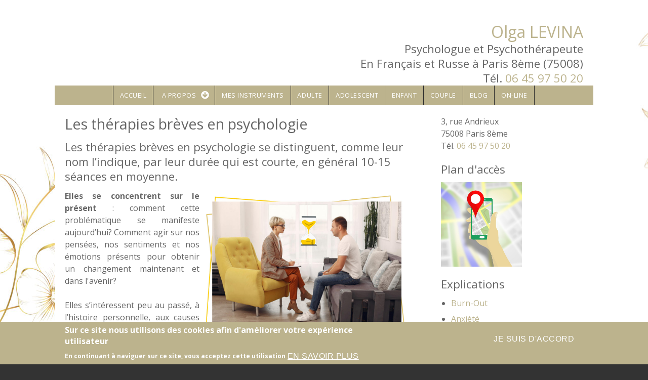

--- FILE ---
content_type: text/html; charset=utf-8
request_url: https://lavr-psychologue.com/content/les-th%C3%A9rapies-br%C3%A8ves-en-psychologie
body_size: 12122
content:

<!DOCTYPE html>
<html>
<head>
  <meta charset="utf-8" />
<meta name="Generator" content="Drupal 7 (http://drupal.org)" />
<link rel="canonical" href="/content/les-th%C3%A9rapies-br%C3%A8ves-en-psychologie" />
<link rel="shortlink" href="/node/26" />
<meta name="viewport" content="width=device-width, initial-scale=1, maximum-scale=1, user-scalable=no" />
    <meta name="MobileOptimized" content="width">
    <meta name="HandheldFriendly" content="true">
    <meta name="apple-mobile-web-app-capable" content="yes">
    <meta http-equiv="cleartype" content="on">
    <meta http-equiv="X-UA-Compatible" content="IE=edge, chrome=1">
    <title>Psychologue Paris 8ème en Français et Russe Les thérapies brèves en psychologie | Olga Levina Psychologue à Paris 8ème - Русскоговорящий психолог</title>
  <link rel="stylesheet" href="https://lavr-psychologue.com/sites/S_SKT4RTPQIVGIJJD2UDGJDBKM6A/files/css/css_rEI_5cK_B9hB4So2yZUtr5weuEV3heuAllCDE6XsIkI.css" media="all" />
<link rel="stylesheet" href="https://lavr-psychologue.com/sites/S_SKT4RTPQIVGIJJD2UDGJDBKM6A/files/css/css__LeQxW73LSYscb1O__H6f-j_jdAzhZBaesGL19KEB6U.css" media="all" />
<link rel="stylesheet" href="https://lavr-psychologue.com/sites/S_SKT4RTPQIVGIJJD2UDGJDBKM6A/files/css/css_GjzWLQpAzwvcXrPuSB9TNK5_WZyD5_vuzjaa13qXbp0.css" media="all" />
<link rel="stylesheet" href="https://lavr-psychologue.com/sites/S_SKT4RTPQIVGIJJD2UDGJDBKM6A/files/css/css_c-Tiz_GONaIdmfEuIGI1RXIVeF5dWsVNAIv4whQaU24.css" media="all" />
<link rel="stylesheet" href="//cdnjs.cloudflare.com/ajax/libs/font-awesome/4.3.0/css/font-awesome.min.css" media="all" />
<link rel="stylesheet" href="https://fonts.googleapis.com/css2?family=Cormorant+Garamond:ital,wght@0,400;0,700;1,400;1,700&amp;family=EB+Garamond:ital,wght@0,400;0,700;1,400;1,700&amp;family=IM+Fell+Double+Pica:ital@0;1&amp;family=Lora:ital,wght@0,400;0,700;1,400;1,700&amp;family=Montserrat:ital,wght@0,400;0,700;1,400;1,700&amp;family=Open+Sans:ital,wght@0,400;0,700;1,400;1,700&amp;family=Roboto:ital,wght@0,300;0,400;0,700;1,300;1,400;1,700&amp;family=Didact+Gothic&amp;display=swap" media="all" />
<style media="all">
<!--/*--><![CDATA[/*><!--*/
#sliding-popup.sliding-popup-bottom,#sliding-popup.sliding-popup-bottom .eu-cookie-withdraw-banner,.eu-cookie-withdraw-tab{background:#bcb38d;}#sliding-popup.sliding-popup-bottom.eu-cookie-withdraw-wrapper{background:transparent}#sliding-popup .popup-content #popup-text h1,#sliding-popup .popup-content #popup-text h2,#sliding-popup .popup-content #popup-text h3,#sliding-popup .popup-content #popup-text p,#sliding-popup label,#sliding-popup div,.eu-cookie-compliance-secondary-button,.eu-cookie-withdraw-tab{color:#fff !important;}.eu-cookie-withdraw-tab{border-color:#fff;}.eu-cookie-compliance-more-button{color:#fff !important;}

/*]]>*/-->
</style>
<link rel="stylesheet" href="https://lavr-psychologue.com/sites/S_SKT4RTPQIVGIJJD2UDGJDBKM6A/files/css/css_HGTVZFHY3It1IiQQlDW5Ttn_kUk4PfHGd3Z1OvA31HI.css" media="all" />
<style media="screen">
<!--/*--><![CDATA[/*><!--*/
:root body{--color-palette-raw:#bcb38d;}.color-palette-raw blockquote:before,.color-palette-raw .vocabulary-links:before,.color-palette-raw .l-header-wrapper,.color-palette-raw a,.color-palette-raw.site-name-show h1.site-name a:after,.color-palette-raw.fixed-headermenu-layout .main-menu-wrapper > ul a{color:var(--color-palette-raw);}.color-palette-raw .feed-icon img,.color-palette-raw .more-link a,.color-palette-raw .item-list-pager li a:hover,.color-palette-raw .item-list-pager li.pager-current,.color-palette-raw .l-off-canvas--left,.color-palette-raw input[type="submit"],.color-palette-raw input[type="reset"],.color-palette-raw button,.color-palette-raw .button a,.color-palette-raw .l-menu-wrapper{background-color:var(--color-palette-raw);}.color-palette-raw input[type="submit"]:hover,.color-palette-raw input[type="reset"]:hover,.color-palette-raw button:hover,.color-palette-raw .button a:hover{border-color:var(--color-palette-raw);color:var(--color-palette-raw);}.color-palette-raw .comment-by-node-author .comment-arrow{border-color:transparent var(--color-palette-raw) transparent transparent;}

/*]]>*/-->
</style>
<link rel="stylesheet" href="https://lavr-psychologue.com/sites/S_SKT4RTPQIVGIJJD2UDGJDBKM6A/files/css/css_msmSqRyRPBurKxzahbroo0e_qBr_1W_RLyQCsuRnu5E.css" media="all" />
<style media="all">
<!--/*--><![CDATA[/*><!--*/
.site-name-show h1.site-name a:after{content:none}

/*]]>*/-->
</style>
<link rel="stylesheet" href="https://lavr-psychologue.com/sites/S_SKT4RTPQIVGIJJD2UDGJDBKM6A/files/css/css_CR_7gtoZLWUw3rEe003FPZDahV45GaP2ce8BBdGBkPI.css" media="all" />
<link rel="stylesheet" href="https://lavr-psychologue.com/sites/S_SKT4RTPQIVGIJJD2UDGJDBKM6A/files/css/css_vgA9ZUEKZxKxwa3kWUxRbex5kpkQN0B8DF5LhJoEJms.css" media="screen" />
  <script src="//ajax.googleapis.com/ajax/libs/jquery/1.8.3/jquery.min.js"></script>
<script>
window.jQuery || document.write("<script src='/sites/all/modules/jquery_update/replace/jquery/1.8/jquery.min.js'>\x3C/script>")
</script>
<script src="https://lavr-psychologue.com/sites/S_SKT4RTPQIVGIJJD2UDGJDBKM6A/files/js/js_IlcweSrp5LSWEO9YuwxHB9markIeH80BCzifEmoARZs.js"></script>
<script src="//ajax.googleapis.com/ajax/libs/jqueryui/1.10.2/jquery-ui.min.js"></script>
<script>
window.jQuery.ui || document.write("<script src='/sites/all/modules/jquery_update/replace/ui/ui/minified/jquery-ui.min.js'>\x3C/script>")
</script>
<script src="https://lavr-psychologue.com/sites/S_SKT4RTPQIVGIJJD2UDGJDBKM6A/files/js/js_H7q2xORKmR9AN8Qx5spKEIBp7R_wG2apAswJoCUZY7I.js"></script>
<script src="https://lavr-psychologue.com/sites/S_SKT4RTPQIVGIJJD2UDGJDBKM6A/files/js/js_ha2OJAGxTznDOIDmwwcg1Xp1LNg-7UywtsSLA9HchuU.js"></script>
<script src="https://lavr-psychologue.com/sites/S_SKT4RTPQIVGIJJD2UDGJDBKM6A/files/js/js_G2TVGl0lrU_zLGGkbYTfLD8EvijVWvDqeTo2laT5XCg.js"></script>
<script>

  Drupal.behaviors.stark2 = function (context) {
    $("#collapse-all-fieldsets").click( function () {
      $(".pseudo-fieldset-content").hide();
      $(".pseudo-fieldset").addClass("collapsed");
    });
    $("#open-all-fieldsets").click( function () {
      $(".pseudo-fieldset-content").show();
      $(".pseudo-fieldset").addClass("collapsed");
    });
    
    $(".collapsible .pseudo-fieldset-title").click( function () {
      var thisFieldset = $(this).parent();
      $(".pseudo-fieldset-content", thisFieldset).slideToggle();
      $(thisFieldset).toggleClass("collapsed");
    });
  };

</script>
<script>
jQuery(document).ready(function($) {

    var map;
    var myLatlng;
    var myZoom;
    var marker;

	});
</script>
<script>
jQuery(document).ready(function($) {

	if ($("#map-canvas").length) {

		myLatlng = new google.maps.LatLng(37.422114, -122.08385);
		myZoom = 13;

		function initialize() {

			var mapOptions = {
			zoom: myZoom,
			mapTypeId: google.maps.MapTypeId.ROADMAP,
			center: myLatlng,
            scrollwheel: false
			};

			map = new google.maps.Map(document.getElementById("map-canvas"),mapOptions);

			marker = new google.maps.Marker({
			map:map,
			draggable:true,
			position: myLatlng
			});

			google.maps.event.addDomListener(window, "resize", function() {
			map.setCenter(myLatlng);
			});

		}

		google.maps.event.addDomListener(window, "load", initialize);

	}

	});
</script>
<script>

	function hideMap(){
	jQuery("#map-anchor").html("<a href=\"javascript:showMap()\" class=\"map-toggle expand\">Show Map</a>");
	jQuery("#map-canvas").hide();
	}

	function showMap() {
	jQuery("#map-anchor").html("<a href=\"javascript:hideMap()\" class=\"map-toggle expand collapsed\">Hide Map </a>");
	jQuery("#map-canvas").show();
	google.maps.event.trigger(map, "resize");
	map.setCenter(myLatlng);
	map.setZoom(myZoom);
	}
	
</script>
<script src="https://lavr-psychologue.com/sites/S_SKT4RTPQIVGIJJD2UDGJDBKM6A/files/js/js_lQmgvqVvKJbB62LBUPc-lsAp4aCKuzvlWMlKwrjHp50.js"></script>
<script src="https://www.googletagmanager.com/gtag/js?id=UA-173153325-63"></script>
<script>
Drupal.googleanalytics = (typeof Drupal.googleanalytics !== "undefined") ? Drupal.googleanalytics : {};Drupal.googleanalytics.ga_disable = Drupal.googleanalytics.ga_disable || false;var DNT = (typeof navigator.doNotTrack !== "undefined" && (navigator.doNotTrack === "yes" || navigator.doNotTrack == 1)) || (typeof navigator.msDoNotTrack !== "undefined" && navigator.msDoNotTrack == 1) || (typeof window.doNotTrack !== "undefined" && window.doNotTrack == 1);Drupal.googleanalytics.ga_disable = Drupal.googleanalytics.ga_disable || (DNT && (typeof eccHasAgreed == "undefined" || !eccHasAgreed));if (!Drupal.googleanalytics.ga_disable) {window.dataLayer = window.dataLayer || [];function gtag(){dataLayer.push(arguments)};gtag("js", new Date());gtag("set", "developer_id.dMDhkMT", true);gtag("config", "UA-173153325-63", {"groups":"default","anonymize_ip":true});window.addEventListener("load", gTracking, false);
function gTracking() {
jQuery( 'a[href*="tel:+33645975020"]').one( 'click', function() {

ga('send', 'event', 'Appel', 'Clic');

});

} }
</script>
<script src="https://lavr-psychologue.com/sites/S_SKT4RTPQIVGIJJD2UDGJDBKM6A/files/js/js_rXIf7kzYtMYLMFSz6v6RmpCfmMzQHIbWaNvQmIqYmyw.js"></script>
<script src="https://maps.googleapis.com/maps/api/js?v=3.exp&amp;sensor=false"></script>
<script>
jQuery.extend(Drupal.settings, {"basePath":"\/","pathPrefix":"","setHasJsCookie":0,"ajaxPageState":{"theme":"gratis","theme_token":"zRkWTSB8OxDzMY74bODNM94o0H-SG6b05tPuwSxdNSQ","js":{"\/\/ajax.googleapis.com\/ajax\/libs\/jquery\/1.8.3\/jquery.min.js":1,"0":1,"misc\/jquery-extend-3.4.0.js":1,"misc\/jquery-html-prefilter-3.5.0-backport.js":1,"misc\/jquery.once.js":1,"misc\/drupal.js":1,"sites\/all\/libraries\/fitvids\/jquery.fitvids.js":1,"\/\/ajax.googleapis.com\/ajax\/libs\/jqueryui\/1.10.2\/jquery-ui.min.js":1,"1":1,"sites\/all\/modules\/jquery_update\/replace\/ui\/external\/jquery.cookie.js":1,"sites\/all\/modules\/fitvids\/fitvids.js":1,"sites\/all\/modules\/ds_themes_override\/themes\/gratis\/js\/script.js":1,"sites\/all\/libraries\/nivo-slider3\/jquery.nivo.slider.pack.js":1,"public:\/\/languages\/fr_2UribpYn8PWv5Fkk8YyGocxTXuzh_QOHMI_e0dybbQ0.js":1,"2":1,"3":1,"4":1,"5":1,"sites\/all\/themes\/sunrise\/js\/plugins\/jquery.quicksand.js":1,"sites\/all\/themes\/sunrise\/js\/plugins\/quicksand_initialize.js":1,"sites\/all\/themes\/sunrise\/js\/plugins\/jquery.prettyPhoto.js":1,"sites\/all\/libraries\/colorbox\/jquery.colorbox-min.js":1,"sites\/all\/modules\/colorbox\/js\/colorbox.js":1,"sites\/all\/modules\/colorbox\/styles\/default\/colorbox_style.js":1,"sites\/all\/modules\/colorbox\/js\/colorbox_inline.js":1,"sites\/all\/modules\/google_analytics\/googleanalytics.js":1,"https:\/\/www.googletagmanager.com\/gtag\/js?id=UA-173153325-63":1,"6":1,"public:\/\/cpn\/page.js":1,"sites\/all\/themes\/gratis\/js-source\/site.js":1,"https:\/\/maps.googleapis.com\/maps\/api\/js?v=3.exp\u0026sensor=false":1,"7":1,"8":1,"sites\/all\/modules\/eu_cookie_compliance\/js\/eu_cookie_compliance.js":1,"9":1,"10":1,"11":1,"12":1,"13":1,"14":1,"15":1,"16":1},"css":{"modules\/system\/system.base.css":1,"modules\/system\/system.menus.css":1,"modules\/system\/system.messages.css":1,"modules\/system\/system.theme.css":1,"misc\/ui\/jquery.ui.core.css":1,"misc\/ui\/jquery.ui.theme.css":1,"modules\/field\/theme\/field.css":1,"sites\/all\/modules\/fitvids\/fitvids.css":1,"modules\/node\/node.css":1,"modules\/user\/user.css":1,"sites\/all\/modules\/views\/css\/views.css":1,"sites\/all\/libraries\/nivo-slider3\/nivo-slider.css":1,"sites\/all\/themes\/sunrise\/css\/plugins\/prettyPhoto.css":1,"sites\/all\/modules\/colorbox\/styles\/default\/colorbox_style.css":1,"sites\/all\/modules\/ctools\/css\/ctools.css":1,"sites\/all\/modules\/eu_cookie_compliance\/css\/eu_cookie_compliance.css":1,"\/\/cdnjs.cloudflare.com\/ajax\/libs\/font-awesome\/4.3.0\/css\/font-awesome.min.css":1,"https:\/\/fonts.googleapis.com\/css2?family=Cormorant+Garamond:ital,wght@0,400;0,700;1,400;1,700\u0026family=EB+Garamond:ital,wght@0,400;0,700;1,400;1,700\u0026family=IM+Fell+Double+Pica:ital@0;1\u0026family=Lora:ital,wght@0,400;0,700;1,400;1,700\u0026family=Montserrat:ital,wght@0,400;0,700;1,400;1,700\u0026family=Open+Sans:ital,wght@0,400;0,700;1,400;1,700\u0026family=Roboto:ital,wght@0,300;0,400;0,700;1,300;1,400;1,700\u0026family=Didact+Gothic\u0026display=swap":1,"0":1,"sites\/all\/themes\/gratis\/css\/normalize.css":1,"sites\/all\/themes\/gratis\/css\/color-palettes.css":1,"sites\/all\/themes\/gratis\/css\/core.css":1,"sites\/all\/themes\/gratis\/css\/styles.css":1,"sites\/all\/themes\/gratis\/system.theme.css":1,"sites\/all\/themes\/gratis\/system.theme-rtl.css":1,"sites\/all\/themes\/gratis\/system.menus.css":1,"sites\/all\/themes\/gratis\/system.menus-rtl.css":1,"sites\/all\/modules\/ds_themes_override\/themes\/all\/css\/style.css":1,"sites\/all\/modules\/ds_themes_override\/themes\/gratis\/css\/style.css":1,"2":1,"sites\/all\/themes\/gratis\/css\/hacks.css":1,"1":1,"cpn_type":1,"public:\/\/gratis\/gratis_bg_full_image.css":1}},"colorbox":{"opacity":"0.85","current":"{current} sur {total}","previous":"\u00ab Pr\u00e9c.","next":"Suivant \u00bb","close":"Fermer","maxWidth":"98%","maxHeight":"98%","fixed":true,"mobiledetect":false,"mobiledevicewidth":"480px","file_public_path":"\/sites\/S_SKT4RTPQIVGIJJD2UDGJDBKM6A\/files","specificPagesDefaultValue":"admin*\nimagebrowser*\nimg_assist*\nimce*\nnode\/add\/*\nnode\/*\/edit\nprint\/*\nprintpdf\/*\nsystem\/ajax\nsystem\/ajax\/*"},"jcarousel":{"ajaxPath":"\/jcarousel\/ajax\/views"},"eu_cookie_compliance":{"popup_enabled":1,"popup_agreed_enabled":0,"popup_hide_agreed":0,"popup_clicking_confirmation":false,"popup_scrolling_confirmation":false,"popup_html_info":"\u003Cdiv class=\u0022eu-cookie-compliance-banner eu-cookie-compliance-banner-info eu-cookie-compliance-banner--opt-in\u0022\u003E\n  \u003Cdiv class=\u0022popup-content info\u0022\u003E\n    \u003Cdiv id=\u0022popup-text\u0022\u003E\n      \u003Ch2\u003ESur ce site nous utilisons des cookies afin d\u0027am\u00e9liorer votre exp\u00e9rience utilisateur\u003C\/h2\u003E\u003Cp\u003EEn continuant \u00e0 naviguer sur ce site, vous acceptez cette utilisation\u003C\/p\u003E              \u003Cbutton type=\u0022button\u0022 class=\u0022find-more-button eu-cookie-compliance-more-button\u0022\u003EEn savoir plus\u003C\/button\u003E\n          \u003C\/div\u003E\n    \n    \u003Cdiv id=\u0022popup-buttons\u0022 class=\u0022\u0022\u003E\n      \u003Cbutton type=\u0022button\u0022 class=\u0022agree-button eu-cookie-compliance-secondary-button\u0022\u003EJe suis d\u0027accord\u003C\/button\u003E\n          \u003C\/div\u003E\n  \u003C\/div\u003E\n\u003C\/div\u003E","use_mobile_message":false,"mobile_popup_html_info":"\u003Cdiv class=\u0022eu-cookie-compliance-banner eu-cookie-compliance-banner-info eu-cookie-compliance-banner--opt-in\u0022\u003E\n  \u003Cdiv class=\u0022popup-content info\u0022\u003E\n    \u003Cdiv id=\u0022popup-text\u0022\u003E\n                    \u003Cbutton type=\u0022button\u0022 class=\u0022find-more-button eu-cookie-compliance-more-button\u0022\u003EEn savoir plus\u003C\/button\u003E\n          \u003C\/div\u003E\n    \n    \u003Cdiv id=\u0022popup-buttons\u0022 class=\u0022\u0022\u003E\n      \u003Cbutton type=\u0022button\u0022 class=\u0022agree-button eu-cookie-compliance-secondary-button\u0022\u003EJe suis d\u0027accord\u003C\/button\u003E\n          \u003C\/div\u003E\n  \u003C\/div\u003E\n\u003C\/div\u003E\n","mobile_breakpoint":"768","popup_html_agreed":"\u003Cdiv\u003E\n  \u003Cdiv class=\u0022popup-content agreed\u0022\u003E\n    \u003Cdiv id=\u0022popup-text\u0022\u003E\n      \u003Ch2\u003EThank you for accepting cookies\u003C\/h2\u003E\u003Cp\u003EYou can now hide this message or find out more about cookies.\u003C\/p\u003E    \u003C\/div\u003E\n    \u003Cdiv id=\u0022popup-buttons\u0022\u003E\n      \u003Cbutton type=\u0022button\u0022 class=\u0022hide-popup-button eu-cookie-compliance-hide-button\u0022\u003ECacher\u003C\/button\u003E\n              \u003Cbutton type=\u0022button\u0022 class=\u0022find-more-button eu-cookie-compliance-more-button-thank-you\u0022 \u003EPlus d\u0027infos\u003C\/button\u003E\n          \u003C\/div\u003E\n  \u003C\/div\u003E\n\u003C\/div\u003E","popup_use_bare_css":false,"popup_height":"auto","popup_width":"100%","popup_delay":1000,"popup_link":"\/content\/mentions-l%C3%A9gales-%D0%9E%D0%BB%D1%8C%D0%B3%D0%B0-%D0%9B%D0%90%D0%92%D0%A0%D0%9E%D0%92%D0%90-psychologue-%C3%A0-paris-8%C3%A8me-75","popup_link_new_window":1,"popup_position":null,"fixed_top_position":1,"popup_language":"fr","store_consent":false,"better_support_for_screen_readers":0,"reload_page":0,"domain":"","domain_all_sites":0,"popup_eu_only_js":0,"cookie_lifetime":"100","cookie_session":false,"disagree_do_not_show_popup":0,"method":"opt_in","whitelisted_cookies":"","withdraw_markup":"\u003Cbutton type=\u0022button\u0022 class=\u0022eu-cookie-withdraw-tab\u0022\u003E\u2191\u003C\/button\u003E\n\u003Cdiv class=\u0022eu-cookie-withdraw-banner\u0022\u003E\n  \u003Cdiv class=\u0022popup-content info\u0022\u003E\n    \u003Cdiv id=\u0022popup-text\u0022\u003E\n      \u003Ch2\u003ESur ce site nous utilisons des cookies afin d\u0027am\u00e9liorer votre exp\u00e9rience utilisateur\u003C\/h2\u003E\u003Cp\u003EVous avez donn\u00e9 votre accord pour l\u0027utilisation des ces cookies\u003C\/p\u003E    \u003C\/div\u003E\n    \u003Cdiv id=\u0022popup-buttons\u0022\u003E\n      \u003Cbutton type=\u0022button\u0022 class=\u0022eu-cookie-withdraw-button\u0022\u003EJe ne suis plus d\u0027accord\u003C\/button\u003E\n    \u003C\/div\u003E\n  \u003C\/div\u003E\n\u003C\/div\u003E\n","withdraw_enabled":1,"withdraw_button_on_info_popup":0,"cookie_categories":[],"enable_save_preferences_button":1,"fix_first_cookie_category":1,"select_all_categories_by_default":0},"fitvids":{"custom_domains":["iframe[src^=\u0027\/\/www.dailymotion.com\u0027]","iframe[src^=\u0027\/\/storage.googleapis.com\u0027]"],"selectors":[".video-container"],"simplifymarkup":1},"googleanalytics":{"account":["UA-173153325-63"],"trackOutbound":1,"trackMailto":1,"trackDownload":1,"trackDownloadExtensions":"7z|aac|arc|arj|asf|asx|avi|bin|csv|doc(x|m)?|dot(x|m)?|exe|flv|gif|gz|gzip|hqx|jar|jpe?g|js|mp(2|3|4|e?g)|mov(ie)?|msi|msp|pdf|phps|png|ppt(x|m)?|pot(x|m)?|pps(x|m)?|ppam|sld(x|m)?|thmx|qtm?|ra(m|r)?|sea|sit|tar|tgz|torrent|txt|wav|wma|wmv|wpd|xls(x|m|b)?|xlt(x|m)|xlam|xml|z|zip","trackColorbox":1}});
</script>
    <!--[if lt IE 9]>
  <script src="//html5shiv.googlecode.com/svn/trunk/html5.js"></script>
    <![endif]-->
</head>
<body class="html not-front not-logged-in one-sidebar sidebar-second page-node page-node- page-node-26 node-type-page preface-one postscript-one footer-one site-name-show site-slogan-show site-slogan-not-empty color-palette-turquoise light-header heading-typeface-opensans body-typeface-opensans header-left-right is-node themebg-light box-layout bg_full_image no_tint alt-size color-palette-raw" >
  <div id="skip-link">
    <a href="#main-content" class="element-invisible element-focusable">Aller au contenu principal</a>
  </div>
    
  <div class="l-page-wrapper">
    <div class="l-page">

      <!-- top links-->
            <!-- //top links-->
      <!-- fhm -->
            <!-- header -->
      <div id="header-bar" class="l-header-wrapper" role="banner">
        <header class="l-header l-setwidth" >

          
                    <div class="l-branding">

                                  <h1 class="site-name">
                    <a href="/">
                      &nbsp;&nbsp;Olga LEVINA</a>
                  </h1>
              
                                      <h3 class="site-slogan">Psychologue et Psychothérapeute <br>En Français et Russe à Paris 8ème (75008) <br>Tél. <a href="tel:+33645975020">06&nbsp;45&nbsp;97&nbsp;50 20</a></h3>
                
          </div><!--//branding-->
            
        </header>
      </div><!-- // l-header -wrapper-->

      <div id="menu-wrapper" class="l-menu-wrapper main-menu" role="navigation">
        <div class="l-setwidth" >

                      <a id="off-canvas-left-show" href="#off-canvas" class="l-off-canvas-show l-off-canvas-show--left">Show Navigation</a>
            <div id="off-canvas-left" class="l-off-canvas l-off-canvas--left">
              <a id="off-canvas-left-hide" href="#" class="l-off-canvas-hide l-off-canvas-hide--left">Hide Navigation</a>

              <div class="main-menu-wrapper">

                <ul class="menu primary"><li class="first leaf menu-223 gratis_menu_element_accueil level-1"><a href="/" class="alink menu-223 gratis_menu_element_accueil">Accueil</a></li>
<li class="expanded menu-1325 gratis_menu_element_apropos level-1"><a href="/locationmap" title="" class="alink menu-1325 gratis_menu_element_apropos">A propos</a><ul class="menu"><li class="first leaf menu-427 gratis_menu_element_monchemin level-2"><a href="/content/mon-chemin" title="Cabinet de Psychologue" class="alink menu-427 gratis_menu_element_monchemin">MON CHEMIN</a></li>
<li class="leaf menu-428 gratis_menu_element_lamissiondupsychologue level-2"><a href="/content/la-mission-du-psychologue" title="Message du psychologue à Paris 8ème (75)" class="alink menu-428 gratis_menu_element_lamissiondupsychologue">La mission du psychologue</a></li>
<li class="last leaf menu-1389 gratis_menu_element_tarifs level-2"><a href="/content/tarifs" class="alink menu-1389 gratis_menu_element_tarifs">Tarifs</a></li>
</ul></li>
<li class="leaf menu-1391 gratis_menu_element_mesinstruments level-1"><a href="/content/mes-instruments" class="alink menu-1391 gratis_menu_element_mesinstruments">Mes instruments</a></li>
<li class="leaf menu-1372 gratis_menu_element_adulte level-1"><a href="/content/psychologue-adulte" class="alink menu-1372 gratis_menu_element_adulte">Adulte</a></li>
<li class="leaf menu-436 gratis_menu_element_adolescent level-1"><a href="/content/psychologue-adolescent-paris-8%C3%A8me-75008" class="alink menu-436 gratis_menu_element_adolescent">Adolescent</a></li>
<li class="leaf menu-977 gratis_menu_element_enfant level-1"><a href="/content/psychologue-enfant-paris-8%C3%A8me-75008" class="alink menu-977 gratis_menu_element_enfant">Enfant</a></li>
<li class="leaf menu-426 gratis_menu_element_couple level-1"><a href="/content/th%C3%A9rapie-de-couple-paris-8%C3%A8me-paris" class="alink menu-426 gratis_menu_element_couple">Couple</a></li>
<li class="leaf menu-1387 gratis_menu_element_blog level-1"><a href="/node" title="" class="alink menu-1387 gratis_menu_element_blog">Blog</a></li>
<li class="last leaf menu-1390 gratis_menu_element_online level-1"><a href="/content/psychologue-en-ligne" class="alink menu-1390 gratis_menu_element_online">On-Line</a></li>
</ul>              </div>
            </div><!-- // off-canvas-left -->
                    <!-- //main menu -->

          <!-- for third party menu systems or modules-->
          
        </div>
      </div>
            
<div class="l-content-wrap">

  
      
      <!-- preface -->
      
      <div class="main" >
        <div class="l-main l-setwidth" role="main" >

          <div class="l-content">
            <a id="main-content"></a>
                                      <h1>Les thérapies brèves en psychologie</h1>
                                                                                    


  <div class="region region-content">
    <div id="block-system-main" class="block block-system content">

      
  
  <article id="node-26" class="node node--page node--full node--page--full clearfix"
     about="/content/les-th%C3%A9rapies-br%C3%A8ves-en-psychologie" typeof="foaf:Document" role="article">
      <header>
                  <span property="dc:title" content="Les thérapies brèves en psychologie" class="rdf-meta element-hidden"></span>    </header>
  
  
  <div class="node-content">
    <div class="field field-name-body field-type-text-with-summary field-label-hidden"><div class="field-items"><div class="field-item even" property="content:encoded"><h2>Les thérapies brèves en psychologie se distinguent, comme leur nom l’indique, par leur durée qui est courte, en général 10-15 séances en moyenne.</h2>

<p style="text-align: justify;"><img alt="" src="/sites/S_SKT4RTPQIVGIJJD2UDGJDBKM6A/files/1/breve.jpg" style="width: 400px; margin: 10px; float: right;" /><strong>Elles se concentrent sur le présent </strong>: comment cette problématique se manifeste aujourd’hui? Comment agir sur nos pensées, nos sentiments et nos émotions présents pour obtenir un changement maintenant et dans l'avenir?<br />
	<br />
	Elles s’intéressent peu au passé, à l’histoire personnelle, aux causes qui ont généré le mal-être, contrairement aux psychothérapies psychodynamiques inspirées des théories Freudiennes.</p>

<p style="text-align: justify;">Les thérapies brèves ont montré leur efficacité dans la <strong>résolution de nombreuses difficultés</strong> : anxiété, addictions, blocages émotionnels, burn-out, dépression, difficulté ponctuelle à prendre une décision, phobies, traumatismes, problèmes relationnels, etc.</p>

<p style="text-align: justify;">L’hypnose éricksonienne, les Thérapies Comportementales Cognitives, la Programmation Neuro-Linguistique, l’EMDR, l’art-thérapie sont les principales approches utilisées en thérapie brève.</p>

<p style="text-align: justify;"> </p>
</div></div></div>  </div>

    </article>

</div>
  </div>
                      </div>

                    
  <aside class="region region-sidebar-second column l-region l-sidebar col">
    <div id="block-block-67" class="block block-block address_three_lines content">

      
  <p>3, rue Andrieux<br />
	75008 Paris 8ème<br />
	Tél. <a href="tel:+33645975020">06 45 97 50 20</a></p>

</div>
<div id="block-locationmap-image" class="block block-locationmap content">

        <h2>Plan d&#039;accès</h2>
    
  <a href="/locationmap"><img src="/sites/all/modules/locationmap/images/static.jpeg" alt="Location map" height="120" width="160"/></a>
</div>
<div id="block-menu-menu-nos-conseils" class="block block-menu content">

        <h2>Explications</h2>
    
  <ul class="menu"><li class="first leaf menu-1237 gratis_menu_element_burnout level-1"><a href="/content/le-burn-out" class="alink menu-1237 gratis_menu_element_burnout">Burn-Out</a></li>
<li class="leaf menu-431 gratis_menu_element_anxit level-1"><a href="/content/anxi%C3%A9t%C3%A9-paris-8%C3%A8me-75" class="alink menu-431 gratis_menu_element_anxit">Anxiété</a></li>
<li class="collapsed menu-1284 gratis_menu_element_stressposttraumatique level-1"><a href="/content/psychologue-traumatisme-paris-8%C3%A8me" class="alink menu-1284 gratis_menu_element_stressposttraumatique">Stress Post-Traumatique</a></li>
<li class="leaf menu-1298 gratis_menu_element_lesaddictions level-1"><a href="/content/les-addictions" class="alink menu-1298 gratis_menu_element_lesaddictions">Les addictions</a></li>
<li class="leaf menu-1299 gratis_menu_element_dpendanceauxsubstancesnocives level-1"><a href="/content/d%C3%A9pendance-aux-substances-nocives-drogue-alcool-cigarette" class="alink menu-1299 gratis_menu_element_dpendanceauxsubstancesnocives">Dépendance aux substances nocives</a></li>
<li class="leaf menu-1382 gratis_menu_element_ladpression level-1"><a href="/content/la-d%C3%A9pression" class="alink menu-1382 gratis_menu_element_ladpression">La dépression</a></li>
<li class="leaf menu-1383 gratis_menu_element_lesphobies level-1"><a href="/content/les-phobies" class="alink menu-1383 gratis_menu_element_lesphobies">Les phobies</a></li>
<li class="leaf menu-1384 gratis_menu_element_lesprincipauxtypesdethrapie level-1"><a href="/content/les-principaux-types-de-th%C3%A9rapie" class="alink menu-1384 gratis_menu_element_lesprincipauxtypesdethrapie">Les principaux types de thérapie</a></li>
<li class="leaf active-trail menu-1385 gratis_menu_element_lesthrapiesbrvesenpsychologie level-1"><a href="/content/les-th%C3%A9rapies-br%C3%A8ves-en-psychologie" class="active-trail alink menu-1385 gratis_menu_element_lesthrapiesbrvesenpsychologie active">Les thérapies brèves en psychologie</a></li>
<li class="last leaf menu-1381 gratis_menu_element_questcequunethrapiedesoutien level-1"><a href="/content/quest-ce-quune-th%C3%A9rapie-de-soutien" class="alink menu-1381 gratis_menu_element_questcequunethrapiedesoutien">Qu&#039;est ce qu&#039;une thérapie de soutien ?</a></li>
</ul>
</div>
  </aside>
        </div>

      </div>

      

      <footer id="footer" role="footer" class="l-footer-wrapper">
        <div class="l-setwidth l-footer" >

          <!--footer -->
                      <div class="footer">
              


  <div class="region region-footer-first">
    <div id="block-block-1" class="block block-block ds_footer content">

      
  <div style="text-align: center;"><a href="/content/tarifs">Honoraires</a> - <a href="/content/mentions-l%C3%A9gales-%D0%9E%D0%BB%D1%8C%D0%B3%D0%B0-%D0%9B%D0%90%D0%92%D0%A0%D0%9E%D0%92%D0%90-psychologue-%C3%A0-paris-8%C3%A8me-75">Mentions légales</a> - Le site du cabinet a été réalisé par <a href="http://www.psy-site.fr" target="_blank"> www.psy-site.fr</a></div>

</div>
  </div>
            </div>
          
          
          
        </div>
      </footer>

</div>

    </div>
    <a href="#" class="scrolltop">Scroll to the top</a>
  </div>
  <script>
window.goatcounter = {endpoint: 'https://skt4rtpqivgijjd2udgjdbkm6a.visit-counter.site/count'}
  // GoatCounter: https://www.goatcounter.com
  // This file (and *only* this file) is released under the ISC license:
  // https://opensource.org/licenses/ISC
  ;(function() {
    'use strict';
  
    if (window.goatcounter && window.goatcounter.vars)  // Compatibility with very old version; do not use.
      window.goatcounter = window.goatcounter.vars
    else
      window.goatcounter = window.goatcounter || {}
  
    // Load settings from data-goatcounter-settings.
    var s = document.querySelector('script[data-goatcounter]')
    if (s && s.dataset.goatcounterSettings) {
      try         { var set = JSON.parse(s.dataset.goatcounterSettings) }
      catch (err) { console.error('invalid JSON in data-goatcounter-settings: ' + err) }
      for (var k in set)
        if (['no_onload', 'no_events', 'allow_local', 'allow_frame', 'path', 'title', 'referrer', 'event'].indexOf(k) > -1)
          window.goatcounter[k] = set[k]
    }
  
    var enc = encodeURIComponent
  
    // Get all data we're going to send off to the counter endpoint.
    var get_data = function(vars) {
      var data = {
        p: (vars.path     === undefined ? goatcounter.path     : vars.path),
        r: (vars.referrer === undefined ? goatcounter.referrer : vars.referrer),
        t: (vars.title    === undefined ? goatcounter.title    : vars.title),
        e: !!(vars.event || goatcounter.event),
        s: [window.screen.width, window.screen.height, (window.devicePixelRatio || 1)],
        b: is_bot(),
        q: location.search,
      }
  
      var rcb, pcb, tcb  // Save callbacks to apply later.
      if (typeof(data.r) === 'function') rcb = data.r
      if (typeof(data.t) === 'function') tcb = data.t
      if (typeof(data.p) === 'function') pcb = data.p
  
      if (is_empty(data.r)) data.r = document.referrer
      if (is_empty(data.t)) data.t = document.title
      if (is_empty(data.p)) data.p = get_path()
  
      if (rcb) data.r = rcb(data.r)
      if (tcb) data.t = tcb(data.t)
      if (pcb) data.p = pcb(data.p)
      return data
    }
  
    // Check if a value is "empty" for the purpose of get_data().
    var is_empty = function(v) { return v === null || v === undefined || typeof(v) === 'function' }
  
    // See if this looks like a bot; there is some additional filtering on the
    // backend, but these properties can't be fetched from there.
    var is_bot = function() {
      // Headless browsers are probably a bot.
      var w = window, d = document
      if (w.callPhantom || w._phantom || w.phantom)
        return 150
      if (w.__nightmare)
        return 151
      if (d.__selenium_unwrapped || d.__webdriver_evaluate || d.__driver_evaluate)
        return 152
      if (navigator.webdriver)
        return 153
      return 0
    }
  
    // Object to urlencoded string, starting with a ?.
    var urlencode = function(obj) {
      var p = []
      for (var k in obj)
        if (obj[k] !== '' && obj[k] !== null && obj[k] !== undefined && obj[k] !== false)
          p.push(enc(k) + '=' + enc(obj[k]))
      return '?' + p.join('&')
    }
  
    // Show a warning in the console.
    var warn = function(msg) {
      if (console && 'warn' in console)
        console.warn('goatcounter: ' + msg)
    }
  
    // Get the endpoint to send requests to.
    var get_endpoint = function() {
      var s = document.querySelector('script[data-goatcounter]')
      if (s && s.dataset.goatcounter)
        return s.dataset.goatcounter
      return (goatcounter.endpoint || window.counter)  // counter is for compat; don't use.
    }
  
    // Get current path.
    var get_path = function() {
      var loc = location,
        c = document.querySelector('link[rel="canonical"][href]')
      if (c) {  // May be relative or point to different domain.
        var a = document.createElement('a')
        a.href = c.href
        if (a.hostname.replace(/^www\./, '') === location.hostname.replace(/^www\./, ''))
          loc = a
      }
      return (loc.pathname + loc.search) || '/'
    }
  
    // Run function after DOM is loaded.
    var on_load = function(f) {
      if (document.body === null)
        document.addEventListener('DOMContentLoaded', function() { f() }, false)
      else
        f()
    }
  
    // Filter some requests that we (probably) don't want to count.
    goatcounter.filter = function() {
      if ('visibilityState' in document && document.visibilityState === 'prerender')
        return 'visibilityState'
      if (!goatcounter.allow_frame && location !== parent.location)
        return 'frame'
      if (!goatcounter.allow_local && location.hostname.match(/(localhost$|^127\.|^10\.|^172\.(1[6-9]|2[0-9]|3[0-1])\.|^192\.168\.|^0\.0\.0\.0$)/))
        return 'localhost'
      if (!goatcounter.allow_local && location.protocol === 'file:')
        return 'localfile'
      if (localStorage && localStorage.getItem('skipgc') === 't')
        return 'disabled with #toggle-goatcounter'
      return false
    }
  
    // Get URL to send to GoatCounter.
    window.goatcounter.url = function(vars) {
      var data = get_data(vars || {})
      if (data.p === null)  // null from user callback.
        return
      data.rnd = Math.random().toString(36).substr(2, 5)  // Browsers don't always listen to Cache-Control.
  
      var endpoint = get_endpoint()
      if (!endpoint)
        return warn('no endpoint found')
  
      return endpoint + urlencode(data)
    }
  
    // Count a hit.
    window.goatcounter.count = function(vars) {
      var f = goatcounter.filter()
      if (f)
        return warn('not counting because of: ' + f)
  
      var url = goatcounter.url(vars)
      if (!url)
        return warn('not counting because path callback returned null')
  
      var img = document.createElement('img')
      img.src = url
      img.style.position = 'absolute'  // Affect layout less.
      img.style.bottom = '0px'
      img.style.width = '1px'
      img.style.height = '1px'
      img.loading = 'eager'
      img.setAttribute('alt', '')
      img.setAttribute('aria-hidden', 'true')
  
      var rm = function() { if (img && img.parentNode) img.parentNode.removeChild(img) }
      img.addEventListener('load', rm, false)
      document.body.appendChild(img)
    }
  
    // Get a query parameter.
    window.goatcounter.get_query = function(name) {
      var s = location.search.substr(1).split('&')
      for (var i = 0; i < s.length; i++)
        if (s[i].toLowerCase().indexOf(name.toLowerCase() + '=') === 0)
          return s[i].substr(name.length + 1)
    }
  
    // Track click events.
    window.goatcounter.bind_events = function() {
      if (!document.querySelectorAll)  // Just in case someone uses an ancient browser.
        return
  
      var send = function(elem) {
        return function() {
          goatcounter.count({
            event:    true,
            path:     (elem.dataset.goatcounterClick || elem.name || elem.id || ''),
            title:    (elem.dataset.goatcounterTitle || elem.title || (elem.innerHTML || '').substr(0, 200) || ''),
            referrer: (elem.dataset.goatcounterReferrer || elem.dataset.goatcounterReferral || ''),
          })
        }
      }
  
      Array.prototype.slice.call(document.querySelectorAll("*[data-goatcounter-click]")).forEach(function(elem) {
        if (elem.dataset.goatcounterBound)
          return
        var f = send(elem)
        elem.addEventListener('click', f, false)
        elem.addEventListener('auxclick', f, false)  // Middle click.
        elem.dataset.goatcounterBound = 'true'
      })
    }
  
    // Add a "visitor counter" frame or image.
    window.goatcounter.visit_count = function(opt) {
      on_load(function() {
        opt        = opt        || {}
        opt.type   = opt.type   || 'html'
        opt.append = opt.append || 'body'
        opt.path   = opt.path   || get_path()
        opt.attr   = opt.attr   || {width: '200', height: (opt.no_branding ? '60' : '80')}
  
        opt.attr['src'] = get_endpoint() + 'er/' + enc(opt.path) + '.' + enc(opt.type) + '?'
        if (opt.no_branding) opt.attr['src'] += '&no_branding=1'
        if (opt.style)       opt.attr['src'] += '&style=' + enc(opt.style)
        if (opt.start)       opt.attr['src'] += '&start=' + enc(opt.start)
        if (opt.end)         opt.attr['src'] += '&end='   + enc(opt.end)
  
        var tag = {png: 'img', svg: 'img', html: 'iframe'}[opt.type]
        if (!tag)
          return warn('visit_count: unknown type: ' + opt.type)
  
        if (opt.type === 'html') {
          opt.attr['frameborder'] = '0'
          opt.attr['scrolling']   = 'no'
        }
  
        var d = document.createElement(tag)
        for (var k in opt.attr)
          d.setAttribute(k, opt.attr[k])
  
        var p = document.querySelector(opt.append)
        if (!p)
          return warn('visit_count: append not found: ' + opt.append)
        p.appendChild(d)
      })
    }
  
    // Make it easy to skip your own views.
    if (location.hash === '#toggle-goatcounter') {
      if (localStorage.getItem('skipgc') === 't') {
        localStorage.removeItem('skipgc', 't')
        alert('GoatCounter tracking is now ENABLED in this browser.')
      }
      else {
        localStorage.setItem('skipgc', 't')
        alert('GoatCounter tracking is now DISABLED in this browser until ' + location + ' is loaded again.')
      }
    }
  
    if (!goatcounter.no_onload)
      on_load(function() {
        // 1. Page is visible, count request.
        // 2. Page is not yet visible; wait until it switches to 'visible' and count.
        // See #487
        if (!('visibilityState' in document) || document.visibilityState === 'visible')
          goatcounter.count()
        else {
          var f = function(e) {
            if (document.visibilityState !== 'visible')
              return
            document.removeEventListener('visibilitychange', f)
            goatcounter.count()
          }
          document.addEventListener('visibilitychange', f)
        }
  
        if (!goatcounter.no_events)
          goatcounter.bind_events()
      })
  })();
  var gcLinks = document.querySelectorAll('a[href^="tel:"], a[href^="https:"]');
  for (var i = 0; i < gcLinks.length; i++) {
    gcLinks[i].addEventListener('click', function(event) {
      window.goatcounter.count({
        path:  event.currentTarget.getAttribute('href'),
        title: event.currentTarget.innerText,
        event: true,
      });
    });
  }

</script>
<script>
var eu_cookie_compliance_cookie_name = "";
</script>
<script src="https://lavr-psychologue.com/sites/S_SKT4RTPQIVGIJJD2UDGJDBKM6A/files/js/js_Llgek5Zasqh0wiimoKH-uIdmSIEO0i9Cbi7UdXEdRgw.js"></script>
<script>

			jQuery("a[data-rel^=prettyPhoto], a.prettyPhoto, a[rel^=prettyPhoto]").prettyPhoto({
			    overlay_gallery: false,
			    theme: "pp_default",
			});
</script>
</body>
</html>


--- FILE ---
content_type: text/css
request_url: https://lavr-psychologue.com/sites/S_SKT4RTPQIVGIJJD2UDGJDBKM6A/files/css/css_vgA9ZUEKZxKxwa3kWUxRbex5kpkQN0B8DF5LhJoEJms.css
body_size: 10
content:
.box-layout.bg_full_image{background-image:url(/sites/S_SKT4RTPQIVGIJJD2UDGJDBKM6A/files/1/sk1.jpg);}


--- FILE ---
content_type: application/javascript
request_url: https://lavr-psychologue.com/sites/S_SKT4RTPQIVGIJJD2UDGJDBKM6A/files/js/js_ha2OJAGxTznDOIDmwwcg1Xp1LNg-7UywtsSLA9HchuU.js
body_size: 44302
content:
(function ($) {
  Drupal.behaviors.fitvids = {
    attach: function (context, settings) {
      try
      {
        // Check that fitvids exists
        if (typeof $.fn.fitVids !== 'undefined') {
        
          // Check that the settings object exists
          if (typeof settings.fitvids !== 'undefined') {
            
            // Default settings values
            var selectors = ['body'];
            var simplifymarkup = true;
            var custom_domains = null;
            
            // Get settings for this behaviour
            if (typeof settings.fitvids.selectors !== 'undefined') {
              selectors = settings.fitvids.selectors;
            }
            if (typeof settings.fitvids.simplifymarkup !== 'undefined') {
              simplifymarkup = settings.fitvids.simplifymarkup;
            }
            if (settings.fitvids.custom_domains.length > 0) {
              custom_domains = settings.fitvids.custom_domains;
            }
                
            // Remove media wrappers
            if (simplifymarkup) {
              if ($(".media-youtube-outer-wrapper").length) {
                $(".media-youtube-outer-wrapper").removeAttr("style");
                $(".media-youtube-preview-wrapper").removeAttr("style");
                $(".media-youtube-outer-wrapper").removeClass("media-youtube-outer-wrapper");
                $(".media-youtube-preview-wrapper").removeClass("media-youtube-preview-wrapper");
              }
              if ($(".media-vimeo-outer-wrapper").length) {
                $(".media-vimeo-outer-wrapper").removeAttr("style");
                $(".media-vimeo-preview-wrapper").removeAttr("style");
                $(".media-vimeo-outer-wrapper").removeClass("media-vimeo-outer-wrapper");
                $(".media-vimeo-preview-wrapper").removeClass("media-vimeo-preview-wrapper");
              }
            }
            
            // Fitvids!
            for (var x = 0; x < selectors.length; x ++) {
              $(selectors[x]).fitVids({customSelector: custom_domains});
            }
          }
        }
      }
      catch (e) {
        // catch any fitvids errors
        window.console && console.warn('Fitvids stopped with the following exception');
        window.console && console.error(e);
      }
    }
  };
}(jQuery));
;
(function(e,n,r){function d(){a=n[f](function(){o.each(function(){var t=e(this),n=t.width(),r=t.height(),i=e.data(this,c);if(n!==i.w||r!==i.h){t.trigger(l,[i.w=n,i.h=r])}});d()},u[h])}var i=function(n,r){var i=this;i.options=r;i.sliderContent=n,i.sliderInner=i.sliderContent.html();i.sliderContent.html("<div class='iviewSlider'>"+i.sliderInner+"</div>");i.slider=e(".iviewSlider",i.sliderContent);i.slider.css("position","relative");i.defs={slide:0,total:0,image:"",images:[],width:i.sliderContent.width(),height:i.sliderContent.height(),timer:r.timer.toLowerCase(),lock:false,paused:r.autoAdvance?false:true,time:r.pauseTime,easing:r.easing};i.disableSelection(i.slider[0]);i.slides=i.slider.children();i.slides.each(function(t){var n=e(this);i.defs.images.push(n.data("iview:image"));if(n.data("iview:thumbnail"))i.defs.images.push(n.data("iview:thumbnail"));n.css("display","none");if(n.data("iview:type")=="video"){var s=n.children().eq(0),o=e('<div class="iview-video-show"><div class="iview-video-container"><a class="iview-video-close" title="'+r.closeLabel+'">&#735;</a></div></div>');n.append(o);s.appendTo(e("div.iview-video-container",o));o.css({width:i.defs.width,height:i.defs.height,top:"-"+i.defs.height+"px"}).hide();n.addClass("iview-video").css({cursor:"pointer"})}i.defs.total++}).css({width:i.defs.width,height:i.defs.height});i.sliderContent.append('<div id="iview-preloader"><div></div></div>');var o=e("#iview-preloader",i.sliderContent);var u=e("div",o);o.css({top:i.defs.height/2-o.height()/2+"px",left:i.defs.width/2-o.width()/2+"px"});i.sliderContent.append('<div id="iview-timer"><div></div></div>');i.iviewTimer=e("#iview-timer",i.sliderContent);i.iviewTimer.hide();e(".iview-caption",i.slider).each(function(t){var n=e(this);n.html('<div class="caption-contain">'+n.html()+"</div>")});r.startSlide=r.randomStart?Math.floor(Math.random()*i.defs.total):r.startSlide;r.startSlide=r.startSlide>0&&r.startSlide>=i.defs.total?i.defs.total-1:r.startSlide;i.defs.slide=r.startSlide;i.defs.image=i.slides.eq(i.defs.slide);i.defs.time=i.defs.image.data("iview:pausetime")?i.defs.image.data("iview:pausetime"):r.pauseTime;i.defs.easing=i.defs.image.data("iview:easing")?i.defs.image.data("iview:easing"):r.easing;i.pieDegree=0;var a=r.timerPadding,f=r.timerDiameter,l=r.timerStroke;if(i.defs.total>1&&i.defs.timer!="bar"){l=i.defs.timer=="360bar"?r.timerStroke:0;var c=f+a*2+l*2,h=c,p=Raphael(i.iviewTimer[0],c,h);i.R=f/2;var d={stroke:r.timerBg,"stroke-width":l+a*2},v={stroke:r.timerColor,"stroke-width":l,"stroke-linecap":"round"},m={fill:r.timerColor,stroke:"none","stroke-width":0},g={fill:r.timerBg,stroke:"none","stroke-width":0};p.customAttributes.arc=function(e,t){var n=360,r=360/n*e,i=(90-r)*Math.PI/180,s=f/2+a+l,o=f/2+a+l,u=s+t*Math.cos(i),c=o-t*Math.sin(i),h;if(n==e){h=[["M",s,o-t],["A",t,t,0,1,1,299.99,o-t]]}else{h=[["M",s,o-t],["A",t,t,0,+(r>180),1,u,c]]}return{path:h}};p.customAttributes.segment=function(e,t){var n=-90;t=t-1;e=n+e;var r=e-n>180,i=f/2+a,s=f/2+a;n=n%360*Math.PI/180;e=e%360*Math.PI/180;return{path:[["M",i,s],["l",t*Math.cos(n),t*Math.sin(n)],["A",t,t,0,+r,1,i+t*Math.cos(e),s+t*Math.sin(e)],["z"]]}};if(i.defs.total>1&&i.defs.timer=="pie"){p.circle(i.R+a,i.R+a,i.R+a-1).attr(g)}i.timerBgPath=p.path().attr(d),i.timerPath=p.path().attr(v),i.pieTimer=p.path().attr(m)}i.barTimer=e("div",i.iviewTimer);if(i.defs.total>1&&i.defs.timer=="360bar"){i.timerBgPath.attr({arc:[359.9,i.R]})}if(i.defs.timer=="bar"){i.iviewTimer.css({opacity:r.timerOpacity,width:f,height:l,border:r.timerBarStroke+"px "+r.timerBarStrokeColor+" "+r.timerBarStrokeStyle,padding:a,background:r.timerBg});i.barTimer.css({width:0,height:l,background:r.timerColor,"float":"left"})}else{i.iviewTimer.css({opacity:r.timerOpacity,width:c,height:h})}i.setTimerPosition();new s(i.defs.images,function(e){var t=e*10;u.stop().animate({width:t+"%"})},function(){u.stop().animate({width:"100%"},function(){o.remove();i.startSlider();r.onAfterLoad.call(this)})});i.sliderContent.bind("swipeleft",function(){if(i.defs.lock)return false;i.cleanTimer();i.goTo("next")}).bind("swiperight",function(){if(i.defs.lock)return false;i.cleanTimer();i.defs.slide-=2;i.goTo("prev")});if(r.keyboardNav){e(document).bind("keyup.iView",function(e){if(e.keyCode=="37"){if(i.defs.lock)return false;i.cleanTimer();i.defs.slide-=2;i.goTo("prev")}if(e.keyCode=="39"){if(i.defs.lock)return false;i.cleanTimer();i.goTo("next")}})}i.iviewTimer.on("click",function(){if(i.iviewTimer.hasClass("paused")){i.playSlider()}else{i.stopSlider()}});i.sliderContent.bind("iView:pause",function(){i.stopSlider()});i.sliderContent.bind("iView:play",function(){i.playSlider()});i.sliderContent.bind("iView:previous",function(){if(i.defs.lock)return false;i.cleanTimer();i.defs.slide-=2;i.goTo("prev")});i.sliderContent.bind("iView:next",function(){if(i.defs.lock)return false;i.cleanTimer();i.goTo("next")});i.sliderContent.bind("iView:goSlide",function(t,n){if(i.defs.lock||i.defs.slide==n)return false;if(e(this).hasClass("active"))return false;i.cleanTimer();i.slider.css("background",'url("'+i.defs.image.data("iview:image")+'") no-repeat');i.defs.slide=n-1;i.goTo("control")});i.sliderContent.bind("resize",function(){t=e(this),tW=t.width(),tH=t.height(),c=i.slider.width(),h=i.slider.height();if(i.defs.width!=tW){var n=tW/c,r=Math.round(i.defs.height*n);i.slider.css({"-webkit-transform-origin":"0 0","-moz-transform-origin":"0 0","-o-transform-origin":"0 0","-ms-transform-origin":"0 0","transform-origin":"0 0","-webkit-transform":"scale("+n+")","-moz-transform":"scale("+n+")","-o-transform":"scale("+n+")","-ms-transform":"scale("+n+")",transform:"scale("+n+")"});t.css({height:r});i.defs.width=tW;i.setTimerPosition()}});e(".iview-video",i.slider).click(function(t){var n=e(this),r=e(".iview-video-show",n);if(!e(t.target).hasClass("iview-video-close")&&!e(t.target).hasClass("iview-caption")&&!e(t.target).parents().hasClass("iview-caption")){r.show().animate({top:0},1e3,"easeOutBounce");i.sliderContent.trigger("iView:pause")}});e(".iview-video-close",i.slider).click(function(){var t=e(this).parents(".iview-video-show"),n=e("iframe",t),r=n.attr("src");n.removeAttr("src").attr("src",r);t.animate({top:"-"+i.defs.height+"px"},1e3,"easeOutBounce",function(){t.hide();i.sliderContent.trigger("iView:play")})})};i.prototype={timer:null,startSlider:function(){var t=this;var n=new Image;n.src=t.slides.eq(0).data("iview:image");imgWidth=n.width;if(imgWidth!=t.defs.width){t.defs.width=imgWidth;t.sliderContent.trigger("resize")}t.iviewTimer.show();t.slides.eq(t.defs.slide).css("display","block");t.slider.css("background",'url("'+t.defs.image.data("iview:image")+'") no-repeat');t.setCaption(t.options);t.iviewTimer.addClass("paused").attr("title",t.options.playLabel);if(t.options.autoAdvance&&t.defs.total>1){t.iviewTimer.removeClass("paused").attr("title",t.options.pauseLabel);t.setTimer()}if(t.options.directionNav){t.sliderContent.append('<div class="iview-directionNav"><a class="iview-prevNav" title="'+t.options.previousLabel+'">'+t.options.previousLabel+'</a><a class="iview-nextNav" title="'+t.options.nextLabel+'">'+t.options.nextLabel+"</a></div>");e(".iview-directionNav",t.sliderContent).css({opacity:t.options.directionNavHoverOpacity});t.sliderContent.hover(function(){e(".iview-directionNav",t.sliderContent).stop().animate({opacity:1},300)},function(){e(".iview-directionNav",t.sliderContent).stop().animate({opacity:t.options.directionNavHoverOpacity},300)});e("a.iview-prevNav",t.sliderContent).on("click",function(){if(t.defs.lock)return false;t.cleanTimer();t.defs.slide-=2;t.goTo("prev")});e("a.iview-nextNav",t.sliderContent).on("click",function(){if(t.defs.lock)return false;t.cleanTimer();t.goTo("next")})}if(t.options.controlNav){var r='<div class="iview-controlNav">',i="";if(!t.options.directionNav&&t.options.controlNavNextPrev)r+='<a class="iview-controlPrevNav" title="'+t.options.previousLabel+'">'+t.options.previousLabel+"</a>";r+='<div class="iview-items"><ul>';for(var s=0;s<t.defs.total;s++){var o=t.slides.eq(s);r+="<li>";if(t.options.controlNavThumbs){var u=o.data("iview:thumbnail")?o.data("iview:thumbnail"):o.data("iview:image");r+='<a class="iview-control" rel="'+s+'"><img src="'+u+'" /></a>'}else{var u=o.data("iview:thumbnail")?o.data("iview:thumbnail"):o.data("iview:image");r+='<a class="iview-control" rel="'+s+'">'+(s+1)+"</a>";if(t.options.controlNavTooltip)i+='<div rel="'+s+'"><img src="'+u+'" /></div>'}r+="</li>"}r+="</ul></div>";if(!t.options.directionNav&&t.options.controlNavNextPrev)r+='<a class="iview-controlNextNav" title="'+t.options.nextLabel+'">'+t.options.nextLabel+"</a>";r+="</div>";if(!t.options.controlNavThumbs&&t.options.controlNavTooltip)r+='<div id="iview-tooltip"><div class="holder"><div class="container">'+i+"</div></div></div>";t.sliderContent.append(r);e(".iview-controlNav a.iview-control:eq("+t.defs.slide+")",t.sliderContent).addClass("active");e("a.iview-controlPrevNav",t.sliderContent).on("click",function(){if(t.defs.lock)return false;t.cleanTimer();t.defs.slide-=2;t.goTo("prev")});e("a.iview-controlNextNav",t.sliderContent).on("click",function(){if(t.defs.lock)return false;t.cleanTimer();t.goTo("next")});e(".iview-controlNav a.iview-control",t.sliderContent).on("click",function(){if(t.defs.lock)return false;if(e(this).hasClass("active"))return false;t.cleanTimer();t.slider.css("background",'url("'+t.defs.image.data("iview:image")+'") no-repeat');t.defs.slide=e(this).attr("rel")-1;t.goTo("control")});e(".iview-controlNav",t.sliderContent).css({opacity:t.options.controlNavHoverOpacity});t.sliderContent.hover(function(){e(".iview-controlNav",t.sliderContent).stop().animate({opacity:1},300);t.sliderContent.addClass("iview-hover")},function(){e(".iview-controlNav",t.sliderContent).stop().animate({opacity:t.options.controlNavHoverOpacity},300);t.sliderContent.removeClass("iview-hover")});var a=null;e(".iview-controlNav a.iview-control",t.sliderContent).hover(function(n){var r=e(this),i=r.attr("rel"),s=e("#iview-tooltip",t.sliderContent),o=e("div.holder",s),u=r.offset().left-t.sliderContent.offset().left-s.outerWidth()/2+t.options.tooltipX,f=r.offset().top-t.sliderContent.offset().top-s.outerHeight()+t.options.tooltipY,l=e("div[rel="+i+"]");scrollLeft=i*l.width();s.stop().animate({left:u,top:f,opacity:1},300);if(s.not(":visible"))s.fadeIn(300);o.stop().animate({scrollLeft:scrollLeft},300);clearTimeout(a)},function(n){var r=e("#iview-tooltip",t.sliderContent);a=setTimeout(function(){r.animate({opacity:0},300,function(){r.hide()})},200)})}t.sliderContent.bind("mouseover.iView mousemove.iView",function(){if(t.options.pauseOnHover&&!t.defs.paused)t.cleanTimer();t.sliderContent.addClass("iview-hover")}).bind("mouseout.iView",function(){if(t.options.pauseOnHover&&!t.defs.paused&&t.timer==null&&t.pieDegree<=359&&t.options.autoAdvance)t.setTimer();t.sliderContent.removeClass("iview-hover")})},setCaption:function(){var t=this,n=t.slides.eq(t.defs.slide),r=e(".iview-caption",n),i=0;r.each(function(n){var r=e(this),s=r.data("transition")?e.trim(r.data("transition").toLowerCase()):"fade",o=r.data("speed")?r.data("speed"):t.options.captionSpeed,u=r.data("easing")?r.data("easing"):t.options.captionEasing,a=r.data("x")!="undefined"?r.data("x"):"center",f=r.data("y")!="undefined"?r.data("y"):"center",l=r.data("width")?r.data("width"):r.width(),c=r.data("height")?r.data("height"):r.height(),h=r.outerWidth(),p=r.outerHeight();if(a=="center")a=t.defs.width/2-h/2;if(f=="center")f=t.defs.height/2-p/2;var d=e(".caption-contain",r);r.css({opacity:0});d.css({opacity:0,position:"relative",width:l,height:c});switch(s){case"wipedown":r.css({top:f-c,left:a});d.css({top:c+c*3,left:0});break;case"wipeup":r.css({top:f+c,left:a});d.css({top:c-c*3,left:0});break;case"wiperight":r.css({top:f,left:a-l});d.css({top:0,left:l+l*2});break;case"wipeleft":r.css({top:f,left:a+l});d.css({top:0,left:l-l*2});break;case"fade":r.css({top:f,left:a});d.css({top:0,left:0});break;case"expanddown":r.css({top:f,left:a,height:0});d.css({top:c+c*3,left:0});break;case"expandup":r.css({top:f+c,left:a,height:0});d.css({top:c-c*3,left:0});break;case"expandright":r.css({top:f,left:a,width:0});d.css({top:0,left:l+l*2});break;case"expandleft":r.css({top:f,left:a+l,width:0});d.css({top:0,left:l-l*2});break}setTimeout(function(){r.animate({opacity:t.options.captionOpacity,top:f,left:a,width:l,height:c},o,u,function(){})},i);setTimeout(function(){d.animate({opacity:t.options.captionOpacity,top:0,left:0},o,u)},i+100);i+=250})},processTimer:function(){var e=this;if(e.defs.timer=="360bar"){var t=e.pieDegree==0?0:e.pieDegree+.9;e.timerPath.attr({arc:[t,e.R]})}else if(e.defs.timer=="pie"){var t=e.pieDegree==0?0:e.pieDegree+.9;e.pieTimer.attr({segment:[t,e.R]})}else{e.barTimer.css({width:e.pieDegree/360*100+"%"})}e.pieDegree+=3},transitionEnd:function(t){t.options.onAfterChange.call(this);t.defs.lock=false;t.slides.css("display","none");t.slides.eq(t.defs.slide).show();t.slider.css("background",'url("'+t.defs.image.data("iview:image")+'") no-repeat');e(".iview-strip, .iview-block",t.slider).remove();t.defs.time=t.defs.image.data("iview:pausetime")?t.defs.image.data("iview:pausetime"):t.options.pauseTime;t.iviewTimer.animate({opacity:t.options.timerOpacity});t.pieDegree=0;t.processTimer();t.setCaption(t.options);if(t.timer==null&&!t.defs.paused)t.timer=setInterval(function(){t.timerCall(t)},t.defs.time/120)},addStrips:function(t,n){var r=this;n=n?n:r.options;for(var i=0;i<n.strips;i++){var s=Math.round(r.slider.width()/n.strips),o=Math.round(r.slider.height()/n.strips),u="-"+(s+i*s-s)+"px 0%",a=t?o*i+"px":"0px",f=t?"0px":s*i+"px";if(t)u="0% -"+(o+i*o-o)+"px";if(i==n.strips-1){var l=t?"0px":r.slider.width()-s*i+"px",c=t?r.slider.height()-o*i+"px":"0px"}else{var l=t?"0px":s+"px",c=t?o+"px":"0px"}var h=e('<div class="iview-strip"></div>').css({width:l,height:c,top:a,left:f,background:'url("'+r.defs.image.data("iview:image")+'") no-repeat '+u,opacity:0});r.slider.append(h)}},addBlocks:function(){var t=this,n=Math.round(t.slider.width()/t.options.blockCols),r=Math.round(t.slider.height()/t.options.blockRows);for(var i=0;i<t.options.blockRows;i++){for(var s=0;s<t.options.blockCols;s++){var o=i*r+"px",u=s*n+"px",a=n+"px",f=r+"px",l="-"+(n+s*n-n)+"px -"+(r+i*r-r)+"px";if(s==t.options.blockCols-1)a=t.slider.width()-n*s+"px";var c=e('<div class="iview-block"></div>').css({width:n+"px",height:r+"px",top:i*r+"px",left:s*n+"px",background:'url("'+t.defs.image.data("iview:image")+'") no-repeat '+l,opacity:0});t.slider.append(c)}}},runTransition:function(t){var n=this;switch(t){case"strip-up-right":case"strip-up-left":n.addStrips();var r=0;i=0,s=e(".iview-strip",n.slider);if(t=="strip-up-left")s=e(".iview-strip",n.slider).reverse();s.each(function(){var t=e(this);t.css({top:"",bottom:"0px"});setTimeout(function(){t.animate({height:"100%",opacity:"1.0"},n.options.animationSpeed,n.defs.easing,function(){if(i==n.options.strips-1)n.transitionEnd(n);i++})},100+r);r+=50});break;case"strip-down":case"strip-down-right":case"strip-down-left":n.addStrips();var r=0,i=0,s=e(".iview-strip",n.slider);if(t=="strip-down-left")s=e(".iview-strip",n.slider).reverse();s.each(function(){var t=e(this);t.css({bottom:"",top:"0px"});setTimeout(function(){t.animate({height:"100%",opacity:"1.0"},n.options.animationSpeed,n.defs.easing,function(){if(i==n.options.strips-1)n.transitionEnd(n);i++})},100+r);r+=50});break;case"strip-left-right":case"strip-left-right-up":case"strip-left-right-down":n.addStrips(true);var r=0,i=0,o=0,s=e(".iview-strip",n.slider);if(t=="strip-left-right-down")s=e(".iview-strip",n.slider).reverse();s.each(function(){var t=e(this);if(i==0){t.css({right:"",left:"0px"});i++}else{t.css({left:"",right:"0px"});i=0}setTimeout(function(){t.animate({width:"100%",opacity:"1.0"},n.options.animationSpeed,n.defs.easing,function(){if(o==n.options.strips-1)n.transitionEnd(n);o++})},100+r);r+=50});break;case"strip-up-down":case"strip-up-down-right":case"strip-up-down-left":n.addStrips();var r=0,i=0,o=0,s=e(".iview-strip",n.slider);if(t=="strip-up-down-left")s=e(".iview-strip",n.slider).reverse();s.each(function(){var t=e(this);if(i==0){t.css({bottom:"",top:"0px"});i++}else{t.css({top:"",bottom:"0px"});i=0}setTimeout(function(){t.animate({height:"100%",opacity:"1.0"},n.options.animationSpeed,n.defs.easing,function(){if(o==n.options.strips-1)n.transitionEnd(n);o++})},100+r);r+=50});break;case"left-curtain":case"right-curtain":case"top-curtain":case"bottom-curtain":if(t=="left-curtain"||t=="right-curtain")n.addStrips();else n.addStrips(true);var r=0,i=0,s=e(".iview-strip",n.slider);if(t=="right-curtain"||t=="bottom-curtain")s=e(".iview-strip",n.slider).reverse();s.each(function(){var s=e(this);var o=s.width();var u=s.height();if(t=="left-curtain"||t=="right-curtain")s.css({top:"0px",height:"100%",width:"0px"});else s.css({left:"0px",height:"0px",width:"100%"});setTimeout(function(){if(t=="left-curtain"||t=="right-curtain")s.animate({width:o,opacity:"1.0"},n.options.animationSpeed,n.defs.easing,function(){if(i==n.options.strips-1)n.transitionEnd(n);i++});else s.animate({height:u,opacity:"1.0"},n.options.animationSpeed,n.defs.easing,function(){if(i==n.options.strips-1)n.transitionEnd(n);i++})},100+r);r+=50});break;case"strip-up-right":case"strip-up-left":n.addStrips();var r=0,i=0,s=e(".iview-strip",n.slider);if(t=="strip-up-left")s=e(".iview-strip",n.slider).reverse();s.each(function(){var t=e(this);t.css({bottom:"0px"});setTimeout(function(){t.animate({height:"100%",opacity:"1.0"},n.options.animationSpeed,n.defs.easing,function(){if(i==n.options.strips-1)n.transitionEnd(n);i++})},100+r);r+=50});break;case"strip-left-fade":case"strip-right-fade":case"strip-top-fade":case"strip-bottom-fade":if(t=="strip-left-fade"||t=="strip-right-fade")n.addStrips();else n.addStrips(true);var r=0,i=0,s=e(".iview-strip",n.slider);if(t=="strip-right-fade"||t=="strip-bottom-fade")s=e(".iview-strip",n.slider).reverse();s.each(function(){var s=e(this);var o=s.width();var u=s.height();if(t=="strip-left-fade"||t=="strip-right-fade")s.css({top:"0px",height:"100%",width:o});else s.css({left:"0px",height:u,width:"100%"});setTimeout(function(){s.animate({opacity:"1.0"},n.options.animationSpeed*1.7,n.defs.easing,function(){if(i==n.options.strips-1)n.transitionEnd(n);i++})},100+r);r+=35});break;case"slide-in-up":case"slide-in-down":opts={strips:1};n.addStrips(false,opts);var u=e(".iview-strip:first",n.slider),a=0;if(t=="slide-in-up")a="-"+n.defs.height+"px";else a=n.defs.height+"px";u.css({top:a,height:"100%",width:n.defs.width});u.animate({top:"0px",opacity:1},n.options.animationSpeed*2,n.defs.easing,function(){n.transitionEnd(n)});break;case"zigzag-top":case"zigzag-bottom":case"zigzag-grow-top":case"zigzag-grow-bottom":case"zigzag-drop-top":case"zigzag-drop-bottom":n.addBlocks();var f=n.options.blockCols*n.options.blockRows,r=0,l=new Array,c=e(".iview-block",n.slider);for(var h=0;h<n.options.blockRows;h++){var p=h%2,d=h*n.options.blockCols,v=(h+1)*n.options.blockCols;if(p==1){for(var m=v-1;m>=d;m--){l.push(e(c[m]))}}else{for(var m=d;m<v;m++){l.push(e(c[m]))}}}if(t=="zigzag-bottom"||t=="zigzag-grow-bottom"||t=="zigzag-drop-bottom")l.reverse();c.each(function(i){var s=e(l[i]),o=s.height(),u=s.width(),a=s.css("top");if(t=="zigzag-grow-top"||t=="zigzag-grow-bottom")s.width(0).height(0);else if(t=="zigzag-drop-top"||t=="zigzag-drop-bottom")s.css({top:"-=50"});setTimeout(function(){if(t=="zigzag-grow-top"||t=="zigzag-grow-bottom")s.animate({opacity:"1",height:o,width:u},n.options.animationSpeed,n.defs.easing,function(){if(i==f-1)n.transitionEnd(n)});else if(t=="zigzag-drop-top"||t=="zigzag-drop-bottom")s.animate({top:a,opacity:"1"},n.options.animationSpeed,n.defs.easing,function(){if(i==f-1)n.transitionEnd(n)});else s.animate({opacity:"1"},n.options.animationSpeed*2,"easeInOutExpo",function(){if(i==f-1)n.transitionEnd(n)})},100+r);r+=20});break;case"block-fade":case"block-fade-reverse":case"block-expand":case"block-expand-reverse":n.addBlocks();var f=n.options.blockCols*n.options.blockRows,i=0,r=0;var g=0;var y=0;var l=new Array;l[g]=new Array;var c=e(".iview-block",n.slider);if(t=="block-fade-reverse"||t=="block-expand-reverse"){c=e(".iview-block",n.slider).reverse()}c.each(function(){l[g][y]=e(this);y++;if(y==n.options.blockCols){g++;y=0;l[g]=new Array}});for(var m=0;m<n.options.blockCols*2;m++){var b=m;for(var h=0;h<n.options.blockRows;h++){if(b>=0&&b<n.options.blockCols){(function(){var s=e(l[h][b]);var o=s.width();var u=s.height();if(t=="block-expand"||t=="block-expand-reverse"){s.width(0).height(0)}setTimeout(function(){s.animate({opacity:"1",width:o,height:u},n.options.animationSpeed/1.3,n.defs.easing,function(){if(i==f-1)n.transitionEnd(n);i++})},100+r)})()}b--}r+=100}break;case"block-random":case"block-expand-random":case"block-drop-random":n.addBlocks();var f=n.options.blockCols*n.options.blockRows,r=0;var c=n.shuffle(e(".iview-block",n.slider));c.each(function(i){var s=e(this),o=s.height(),u=s.width(),a=s.css("top");if(t=="block-expand-random")s.width(0).height(0);if(t=="block-drop-random")s.css({top:"-=50"});setTimeout(function(){s.animate({top:a,opacity:"1",height:o,width:u},n.options.animationSpeed,n.defs.easing,function(){if(i==f-1)n.transitionEnd(n)})},100+r);r+=20});break;case"slide-in-right":case"slide-in-left":case"fade":default:opts={strips:1};n.addStrips(false,opts);var u=e(".iview-strip:first",n.slider);u.css({height:"100%",width:n.defs.width});if(t=="slide-in-right")u.css({height:"100%",width:n.defs.width,left:n.defs.width+"px",right:""});else if(t=="slide-in-left")u.css({left:"-"+n.defs.width+"px"});u.animate({left:"0px",opacity:1},n.options.animationSpeed*2,n.defs.easing,function(){n.transitionEnd(n)});break}},shuffle:function(e){var t=e.slice();var n=t.length;var r=n;while(r--){var i=parseInt(Math.random()*n);var s=t[r];t[r]=t[i];t[i]=s}return t},timerCall:function(e){e.processTimer();if(e.pieDegree>=360){e.cleanTimer();e.goTo(false)}},setTimer:function(){var e=this;e.timer=setInterval(function(){e.timerCall(e)},e.defs.time/120)},cleanTimer:function(){var e=this;clearInterval(e.timer);e.timer=null},goTo:function(t){var n=this;if(n.defs&&n.defs.slide==n.defs.total-1){n.options.onLastSlide.call(this)}n.cleanTimer();n.iviewTimer.animate({opacity:0});n.options.onBeforeChange.call(this);if(!t){n.slider.css("background",'url("'+n.defs.image.data("iview:image")+'") no-repeat')}else{if(t=="prev"||t=="next"){n.slider.css("background",'url("'+n.defs.image.data("iview:image")+'") no-repeat')}}n.defs.slide++;if(n.defs.slide==n.defs.total){n.defs.slide=0;n.options.onSlideShowEnd.call(this)}if(n.defs.slide<0)n.defs.slide=n.defs.total-1;n.defs.image=n.slides.eq(n.defs.slide);if(n.options.controlNav){e(".iview-controlNav a.iview-control",n.sliderContent).removeClass("active");e(".iview-controlNav a.iview-control:eq("+n.defs.slide+")",n.sliderContent).addClass("active")}var i=n.options.fx;if(n.options.fx.toLowerCase()=="random"){var s=new Array("left-curtain","right-curtain","top-curtain","bottom-curtain","strip-down-right","strip-down-left","strip-up-right","strip-up-left","strip-up-down","strip-up-down-left","strip-left-right","strip-left-right-down","slide-in-right","slide-in-left","slide-in-up","slide-in-down","fade","block-random","block-fade","block-fade-reverse","block-expand","block-expand-reverse","block-expand-random","zigzag-top","zigzag-bottom","zigzag-grow-top","zigzag-grow-bottom","zigzag-drop-top","zigzag-drop-bottom","strip-left-fade","strip-right-fade","strip-top-fade","strip-bottom-fade","block-drop-random");i=s[Math.floor(Math.random()*(s.length+1))];if(i==r)i="fade";i=e.trim(i.toLowerCase())}if(n.options.fx.indexOf(",")!=-1){var s=n.options.fx.split(",");i=s[Math.floor(Math.random()*s.length)];if(i==r)i="fade";i=e.trim(i.toLowerCase())}if(n.defs.image.data("iview:transition")){var s=n.defs.image.data("iview:transition").split(",");i=s[Math.floor(Math.random()*s.length)];i=e.trim(i.toLowerCase())}n.defs.easing=n.defs.image.data("iview:easing")?n.defs.image.data("iview:easing"):n.options.easing;n.defs.lock=true;n.runTransition(i)},playSlider:function(){var e=this;if(e.timer==null&&e.defs.paused){e.iviewTimer.removeClass("paused").attr("title",e.options.pauseLabel);e.setTimer();e.defs.paused=false;e.options.onPlay.call(this)}},stopSlider:function(){var e=this;e.iviewTimer.addClass("paused").attr("title",e.options.playLabel);e.cleanTimer();e.defs.paused=true;e.options.onPause.call(this)},setTimerPosition:function(){var e=this,t=e.options.timerPosition.toLowerCase().split("-");for(var n=0;n<t.length;n++){if(t[n]=="top"){e.iviewTimer.css({top:e.options.timerY+"px",bottom:""})}else if(t[n]=="middle"){e.iviewTimer.css({top:e.options.timerY+e.defs.height/2-e.options.timerDiameter/2+"px",bottom:""})}else if(t[n]=="bottom"){e.iviewTimer.css({bottom:e.options.timerY+"px",top:""})}else if(t[n]=="left"){e.iviewTimer.css({left:e.options.timerX+"px",right:""})}else if(t[n]=="center"){e.iviewTimer.css({left:e.options.timerX+e.defs.width/2-e.options.timerDiameter/2+"px",right:""})}else if(t[n]=="right"){e.iviewTimer.css({right:e.options.timerX+"px",left:""})}}},disableSelection:function(e){if(typeof e.onselectstart!="undefined")e.onselectstart=function(){return false};else if(typeof e.style.MozUserSelect!="undefined")e.style.MozUserSelect="none";else if(typeof e.style.webkitUserSelect!="undefined")e.style.webkitUserSelect="none";else if(typeof e.style.userSelect!="undefined")e.style.userSelect="none";else e.onmousedown=function(){return false};e.unselectable="on"},isTouch:function(){return!!("ontouchstart"in n)}};var s=function(e,t,n){this.m_pfnPercent=t;this.m_pfnFinished=n;this.m_nLoaded=0;this.m_nProcessed=0;this.m_aImages=new Array;this.m_nICount=e.length;for(var r=0;r<e.length;r++)this.Preload(e[r])};s.prototype={Preload:function(e){var t=new Image;this.m_aImages.push(t);t.onload=s.prototype.OnLoad;t.onerror=s.prototype.OnError;t.onabort=s.prototype.OnAbort;t.oImagePreload=this;t.bLoaded=false;t.source=e;t.src=e},OnComplete:function(){this.m_nProcessed++;if(this.m_nProcessed==this.m_nICount)this.m_pfnFinished();else this.m_pfnPercent(Math.round(this.m_nProcessed/this.m_nICount*10))},OnLoad:function(){this.bLoaded=true;this.oImagePreload.m_nLoaded++;this.oImagePreload.OnComplete()},OnError:function(){this.bError=true;this.oImagePreload.OnComplete()},OnAbort:function(){this.bAbort=true;this.oImagePreload.OnComplete()}};e.fn.iView=function(t){t=jQuery.extend({fx:"random",easing:"easeOutQuad",strips:20,blockCols:10,blockRows:5,animationSpeed:500,pauseTime:5e3,startSlide:0,directionNav:true,directionNavHoverOpacity:.6,controlNav:false,controlNavNextPrev:true,controlNavHoverOpacity:.6,controlNavThumbs:false,controlNavTooltip:true,captionSpeed:500,captionEasing:"easeInOutSine",captionOpacity:1,autoAdvance:true,keyboardNav:true,touchNav:true,pauseOnHover:false,nextLabel:"Next",previousLabel:"Previous",playLabel:"Play",pauseLabel:"Pause",closeLabel:"Close",randomStart:false,timer:"Pie",timerBg:"#000",timerColor:"#EEE",timerOpacity:.5,timerDiameter:30,timerPadding:4,timerStroke:3,timerBarStroke:1,timerBarStrokeColor:"#EEE",timerBarStrokeStyle:"solid",timerPosition:"top-right",timerX:10,timerY:10,tooltipX:5,tooltipY:-5,onBeforeChange:function(){},onAfterChange:function(){},onAfterLoad:function(){},onLastSlide:function(){},onSlideShowEnd:function(){},onPause:function(){},onPlay:function(){}},t);e(this).each(function(){var n=e(this);new i(n,t)})};e.fn.reverse=[].reverse;var o=e([]),u=e.resize=e.extend(e.resize,{}),a,f="setTimeout",l="resize",c=l+"-special-event",h="delay",p="throttleWindow";u[h]=250;u[p]=true;e.event.special[l]={setup:function(){if(!u[p]&&this[f]){return false}var t=e(this);o=o.add(t);e.data(this,c,{w:t.width(),h:t.height()});if(o.length===1){d()}},teardown:function(){if(!u[p]&&this[f]){return false}var t=e(this);o=o.not(t);t.removeData(c);if(!o.length){clearTimeout(a)}},add:function(t){function i(t,i,s){var o=e(this),u=e.data(this,c);u.w=i!==r?i:o.width();u.h=s!==r?s:o.height();n.apply(this,arguments)}if(!u[p]&&this[f]){return false}var n;if(e.isFunction(t)){n=t;return i}else{n=t.handler;t.handler=i}}};var v=!!("ontouchstart"in n),m=v?"touchstart":"mousedown",g=v?"touchend":"mouseup",y=v?"touchmove":"mousemove";e.event.special.swipe={scrollSupressionThreshold:10,durationThreshold:1e3,horizontalDistanceThreshold:30,verticalDistanceThreshold:75,setup:function(){var t=this,n=e(t);n.bind(m,function(t){function u(t){if(!s){return}var n=t.originalEvent.touches?t.originalEvent.touches[0]:t;o={time:(new Date).getTime(),coords:[n.pageX,n.pageY]};if(Math.abs(s.coords[0]-o.coords[0])>e.event.special.swipe.scrollSupressionThreshold){t.preventDefault()}}var i=t.originalEvent.touches?t.originalEvent.touches[0]:t,s={time:(new Date).getTime(),coords:[i.pageX,i.pageY],origin:e(t.target)},o;n.bind(y,u).one(g,function(t){n.unbind(y,u);if(s&&o){if(o.time-s.time<e.event.special.swipe.durationThreshold&&Math.abs(s.coords[0]-o.coords[0])>e.event.special.swipe.horizontalDistanceThreshold&&Math.abs(s.coords[1]-o.coords[1])<e.event.special.swipe.verticalDistanceThreshold){s.origin.trigger("swipe").trigger(s.coords[0]>o.coords[0]?"swipeleft":"swiperight")}}s=o=r})})}};e.each({swipeleft:"swipe",swiperight:"swipe"},function(t,n){e.event.special[t]={setup:function(){e(this).bind(n,e.noop)}}})})(jQuery,this);

jQuery(document).ready(function() {
  jQuery('#iview').iView({
    pauseTime: 7000,
    directionNav: false,
    controlNav: true,
    tooltipY: -15
  });
});
(function($){$(document).ready(function(){
 $("#slider").nivoSlider({
"effect":"random", "slices":15, "boxCols":8, "boxRows":4, "animSpeed":500, "pauseTime":3000, "startSlide":0, "directionNav":false, "controlNav":false, "controlNavThumbs":false, "pauseOnHover":true, "manualAdvance":false, "prevText":"Prev", "nextText":"Next", "randomStart":true
});
});})(jQuery);
;
/*
 * jQuery Nivo Slider v3.2
 * http://nivo.dev7studios.com
 *
 * Copyright 2012, Dev7studios
 * Free to use and abuse under the MIT license.
 * http://www.opensource.org/licenses/mit-license.php
 */

(function(e){var t=function(t,n){var r=e.extend({},e.fn.nivoSlider.defaults,n);var i={currentSlide:0,currentImage:"",totalSlides:0,running:false,paused:false,stop:false,controlNavEl:false};var s=e(t);s.data("nivo:vars",i).addClass("nivoSlider");var o=s.children();o.each(function(){var t=e(this);var n="";if(!t.is("img")){if(t.is("a")){t.addClass("nivo-imageLink");n=t}t=t.find("img:first")}var r=r===0?t.attr("width"):t.width(),s=s===0?t.attr("height"):t.height();if(n!==""){n.css("display","none")}t.css("display","none");i.totalSlides++});if(r.randomStart){r.startSlide=Math.floor(Math.random()*i.totalSlides)}if(r.startSlide>0){if(r.startSlide>=i.totalSlides){r.startSlide=i.totalSlides-1}i.currentSlide=r.startSlide}if(e(o[i.currentSlide]).is("img")){i.currentImage=e(o[i.currentSlide])}else{i.currentImage=e(o[i.currentSlide]).find("img:first")}if(e(o[i.currentSlide]).is("a")){e(o[i.currentSlide]).css("display","block")}var u=e("<img/>").addClass("nivo-main-image");u.attr("src",i.currentImage.attr("src")).show();s.append(u);e(window).resize(function(){s.children("img").width(s.width());u.attr("src",i.currentImage.attr("src"));u.stop().height("auto");e(".nivo-slice").remove();e(".nivo-box").remove()});s.append(e('<div class="nivo-caption"></div>'));var a=function(t){var n=e(".nivo-caption",s);if(i.currentImage.attr("title")!=""&&i.currentImage.attr("title")!=undefined){var r=i.currentImage.attr("title");if(r.substr(0,1)=="#")r=e(r).html();if(n.css("display")=="block"){setTimeout(function(){n.html(r)},t.animSpeed)}else{n.html(r);n.stop().fadeIn(t.animSpeed)}}else{n.stop().fadeOut(t.animSpeed)}};a(r);var f=0;if(!r.manualAdvance&&o.length>1){f=setInterval(function(){d(s,o,r,false)},r.pauseTime)}if(r.directionNav){s.append('<div class="nivo-directionNav"><a class="nivo-prevNav">'+r.prevText+'</a><a class="nivo-nextNav">'+r.nextText+"</a></div>");e(s).on("click","a.nivo-prevNav",function(){if(i.running){return false}clearInterval(f);f="";i.currentSlide-=2;d(s,o,r,"prev")});e(s).on("click","a.nivo-nextNav",function(){if(i.running){return false}clearInterval(f);f="";d(s,o,r,"next")})}if(r.controlNav){i.controlNavEl=e('<div class="nivo-controlNav"></div>');s.after(i.controlNavEl);for(var l=0;l<o.length;l++){if(r.controlNavThumbs){i.controlNavEl.addClass("nivo-thumbs-enabled");var c=o.eq(l);if(!c.is("img")){c=c.find("img:first")}if(c.attr("data-thumb"))i.controlNavEl.append('<a class="nivo-control" rel="'+l+'"><img src="'+c.attr("data-thumb")+'" alt="" /></a>')}else{i.controlNavEl.append('<a class="nivo-control" rel="'+l+'">'+(l+1)+"</a>")}}e("a:eq("+i.currentSlide+")",i.controlNavEl).addClass("active");e("a",i.controlNavEl).bind("click",function(){if(i.running)return false;if(e(this).hasClass("active"))return false;clearInterval(f);f="";u.attr("src",i.currentImage.attr("src"));i.currentSlide=e(this).attr("rel")-1;d(s,o,r,"control")})}if(r.pauseOnHover){s.hover(function(){i.paused=true;clearInterval(f);f=""},function(){i.paused=false;if(f===""&&!r.manualAdvance){f=setInterval(function(){d(s,o,r,false)},r.pauseTime)}})}s.bind("nivo:animFinished",function(){u.attr("src",i.currentImage.attr("src"));i.running=false;e(o).each(function(){if(e(this).is("a")){e(this).css("display","none")}});if(e(o[i.currentSlide]).is("a")){e(o[i.currentSlide]).css("display","block")}if(f===""&&!i.paused&&!r.manualAdvance){f=setInterval(function(){d(s,o,r,false)},r.pauseTime)}r.afterChange.call(this)});var h=function(t,n,r){if(e(r.currentImage).parent().is("a"))e(r.currentImage).parent().css("display","block");e('img[src="'+r.currentImage.attr("src")+'"]',t).not(".nivo-main-image,.nivo-control img").width(t.width()).css("visibility","hidden").show();var i=e('img[src="'+r.currentImage.attr("src")+'"]',t).not(".nivo-main-image,.nivo-control img").parent().is("a")?e('img[src="'+r.currentImage.attr("src")+'"]',t).not(".nivo-main-image,.nivo-control img").parent().height():e('img[src="'+r.currentImage.attr("src")+'"]',t).not(".nivo-main-image,.nivo-control img").height();for(var s=0;s<n.slices;s++){var o=Math.round(t.width()/n.slices);if(s===n.slices-1){t.append(e('<div class="nivo-slice" name="'+s+'"><img src="'+r.currentImage.attr("src")+'" style="position:absolute; width:'+t.width()+"px; height:auto; display:block !important; top:0; left:-"+(o+s*o-o)+'px;" /></div>').css({left:o*s+"px",width:t.width()-o*s+"px",height:i+"px",opacity:"0",overflow:"hidden"}))}else{t.append(e('<div class="nivo-slice" name="'+s+'"><img src="'+r.currentImage.attr("src")+'" style="position:absolute; width:'+t.width()+"px; height:auto; display:block !important; top:0; left:-"+(o+s*o-o)+'px;" /></div>').css({left:o*s+"px",width:o+"px",height:i+"px",opacity:"0",overflow:"hidden"}))}}e(".nivo-slice",t).height(i);u.stop().animate({height:e(r.currentImage).height()},n.animSpeed)};var p=function(t,n,r){if(e(r.currentImage).parent().is("a"))e(r.currentImage).parent().css("display","block");e('img[src="'+r.currentImage.attr("src")+'"]',t).not(".nivo-main-image,.nivo-control img").width(t.width()).css("visibility","hidden").show();var i=Math.round(t.width()/n.boxCols),s=Math.round(e('img[src="'+r.currentImage.attr("src")+'"]',t).not(".nivo-main-image,.nivo-control img").height()/n.boxRows);for(var o=0;o<n.boxRows;o++){for(var a=0;a<n.boxCols;a++){if(a===n.boxCols-1){t.append(e('<div class="nivo-box" name="'+a+'" rel="'+o+'"><img src="'+r.currentImage.attr("src")+'" style="position:absolute; width:'+t.width()+"px; height:auto; display:block; top:-"+s*o+"px; left:-"+i*a+'px;" /></div>').css({opacity:0,left:i*a+"px",top:s*o+"px",width:t.width()-i*a+"px"}));e('.nivo-box[name="'+a+'"]',t).height(e('.nivo-box[name="'+a+'"] img',t).height()+"px")}else{t.append(e('<div class="nivo-box" name="'+a+'" rel="'+o+'"><img src="'+r.currentImage.attr("src")+'" style="position:absolute; width:'+t.width()+"px; height:auto; display:block; top:-"+s*o+"px; left:-"+i*a+'px;" /></div>').css({opacity:0,left:i*a+"px",top:s*o+"px",width:i+"px"}));e('.nivo-box[name="'+a+'"]',t).height(e('.nivo-box[name="'+a+'"] img',t).height()+"px")}}}u.stop().animate({height:e(r.currentImage).height()},n.animSpeed)};var d=function(t,n,r,i){var s=t.data("nivo:vars");if(s&&s.currentSlide===s.totalSlides-1){r.lastSlide.call(this)}if((!s||s.stop)&&!i){return false}r.beforeChange.call(this);if(!i){u.attr("src",s.currentImage.attr("src"))}else{if(i==="prev"){u.attr("src",s.currentImage.attr("src"))}if(i==="next"){u.attr("src",s.currentImage.attr("src"))}}s.currentSlide++;if(s.currentSlide===s.totalSlides){s.currentSlide=0;r.slideshowEnd.call(this)}if(s.currentSlide<0){s.currentSlide=s.totalSlides-1}if(e(n[s.currentSlide]).is("img")){s.currentImage=e(n[s.currentSlide])}else{s.currentImage=e(n[s.currentSlide]).find("img:first")}if(r.controlNav){e("a",s.controlNavEl).removeClass("active");e("a:eq("+s.currentSlide+")",s.controlNavEl).addClass("active")}a(r);e(".nivo-slice",t).remove();e(".nivo-box",t).remove();var o=r.effect,f="";if(r.effect==="random"){f=new Array("sliceDownRight","sliceDownLeft","sliceUpRight","sliceUpLeft","sliceUpDown","sliceUpDownLeft","fold","fade","boxRandom","boxRain","boxRainReverse","boxRainGrow","boxRainGrowReverse");o=f[Math.floor(Math.random()*(f.length+1))];if(o===undefined){o="fade"}}if(r.effect.indexOf(",")!==-1){f=r.effect.split(",");o=f[Math.floor(Math.random()*f.length)];if(o===undefined){o="fade"}}if(s.currentImage.attr("data-transition")){o=s.currentImage.attr("data-transition")}s.running=true;var l=0,c=0,d="",m="",g="",y="";if(o==="sliceDown"||o==="sliceDownRight"||o==="sliceDownLeft"){h(t,r,s);l=0;c=0;d=e(".nivo-slice",t);if(o==="sliceDownLeft"){d=e(".nivo-slice",t)._reverse()}d.each(function(){var n=e(this);n.css({top:"0px"});if(c===r.slices-1){setTimeout(function(){n.animate({opacity:"1.0"},r.animSpeed,"",function(){t.trigger("nivo:animFinished")})},100+l)}else{setTimeout(function(){n.animate({opacity:"1.0"},r.animSpeed)},100+l)}l+=50;c++})}else if(o==="sliceUp"||o==="sliceUpRight"||o==="sliceUpLeft"){h(t,r,s);l=0;c=0;d=e(".nivo-slice",t);if(o==="sliceUpLeft"){d=e(".nivo-slice",t)._reverse()}d.each(function(){var n=e(this);n.css({bottom:"0px"});if(c===r.slices-1){setTimeout(function(){n.animate({opacity:"1.0"},r.animSpeed,"",function(){t.trigger("nivo:animFinished")})},100+l)}else{setTimeout(function(){n.animate({opacity:"1.0"},r.animSpeed)},100+l)}l+=50;c++})}else if(o==="sliceUpDown"||o==="sliceUpDownRight"||o==="sliceUpDownLeft"){h(t,r,s);l=0;c=0;var b=0;d=e(".nivo-slice",t);if(o==="sliceUpDownLeft"){d=e(".nivo-slice",t)._reverse()}d.each(function(){var n=e(this);if(c===0){n.css("top","0px");c++}else{n.css("bottom","0px");c=0}if(b===r.slices-1){setTimeout(function(){n.animate({opacity:"1.0"},r.animSpeed,"",function(){t.trigger("nivo:animFinished")})},100+l)}else{setTimeout(function(){n.animate({opacity:"1.0"},r.animSpeed)},100+l)}l+=50;b++})}else if(o==="fold"){h(t,r,s);l=0;c=0;e(".nivo-slice",t).each(function(){var n=e(this);var i=n.width();n.css({top:"0px",width:"0px"});if(c===r.slices-1){setTimeout(function(){n.animate({width:i,opacity:"1.0"},r.animSpeed,"",function(){t.trigger("nivo:animFinished")})},100+l)}else{setTimeout(function(){n.animate({width:i,opacity:"1.0"},r.animSpeed)},100+l)}l+=50;c++})}else if(o==="fade"){h(t,r,s);m=e(".nivo-slice:first",t);m.css({width:t.width()+"px"});m.animate({opacity:"1.0"},r.animSpeed*2,"",function(){t.trigger("nivo:animFinished")})}else if(o==="slideInRight"){h(t,r,s);m=e(".nivo-slice:first",t);m.css({width:"0px",opacity:"1"});m.animate({width:t.width()+"px"},r.animSpeed*2,"",function(){t.trigger("nivo:animFinished")})}else if(o==="slideInLeft"){h(t,r,s);m=e(".nivo-slice:first",t);m.css({width:"0px",opacity:"1",left:"",right:"0px"});m.animate({width:t.width()+"px"},r.animSpeed*2,"",function(){m.css({left:"0px",right:""});t.trigger("nivo:animFinished")})}else if(o==="boxRandom"){p(t,r,s);g=r.boxCols*r.boxRows;c=0;l=0;y=v(e(".nivo-box",t));y.each(function(){var n=e(this);if(c===g-1){setTimeout(function(){n.animate({opacity:"1"},r.animSpeed,"",function(){t.trigger("nivo:animFinished")})},100+l)}else{setTimeout(function(){n.animate({opacity:"1"},r.animSpeed)},100+l)}l+=20;c++})}else if(o==="boxRain"||o==="boxRainReverse"||o==="boxRainGrow"||o==="boxRainGrowReverse"){p(t,r,s);g=r.boxCols*r.boxRows;c=0;l=0;var w=0;var E=0;var S=[];S[w]=[];y=e(".nivo-box",t);if(o==="boxRainReverse"||o==="boxRainGrowReverse"){y=e(".nivo-box",t)._reverse()}y.each(function(){S[w][E]=e(this);E++;if(E===r.boxCols){w++;E=0;S[w]=[]}});for(var x=0;x<r.boxCols*2;x++){var T=x;for(var N=0;N<r.boxRows;N++){if(T>=0&&T<r.boxCols){(function(n,i,s,u,a){var f=e(S[n][i]);var l=f.width();var c=f.height();if(o==="boxRainGrow"||o==="boxRainGrowReverse"){f.width(0).height(0)}if(u===a-1){setTimeout(function(){f.animate({opacity:"1",width:l,height:c},r.animSpeed/1.3,"",function(){t.trigger("nivo:animFinished")})},100+s)}else{setTimeout(function(){f.animate({opacity:"1",width:l,height:c},r.animSpeed/1.3)},100+s)}})(N,T,l,c,g);c++}T--}l+=100}}};var v=function(e){for(var t,n,r=e.length;r;t=parseInt(Math.random()*r,10),n=e[--r],e[r]=e[t],e[t]=n);return e};var m=function(e){if(this.console&&typeof console.log!=="undefined"){console.log(e)}};this.stop=function(){if(!e(t).data("nivo:vars").stop){e(t).data("nivo:vars").stop=true;m("Stop Slider")}};this.start=function(){if(e(t).data("nivo:vars").stop){e(t).data("nivo:vars").stop=false;m("Start Slider")}};r.afterLoad.call(this);return this};e.fn.nivoSlider=function(n){return this.each(function(r,i){var s=e(this);if(s.data("nivoslider")){return s.data("nivoslider")}var o=new t(this,n);s.data("nivoslider",o)})};e.fn.nivoSlider.defaults={effect:"random",slices:15,boxCols:8,boxRows:4,animSpeed:500,pauseTime:3e3,startSlide:0,directionNav:true,controlNav:true,controlNavThumbs:false,pauseOnHover:true,manualAdvance:false,prevText:"Prev",nextText:"Next",randomStart:false,beforeChange:function(){},afterChange:function(){},slideshowEnd:function(){},lastSlide:function(){},afterLoad:function(){}};e.fn._reverse=[].reverse})(jQuery);
